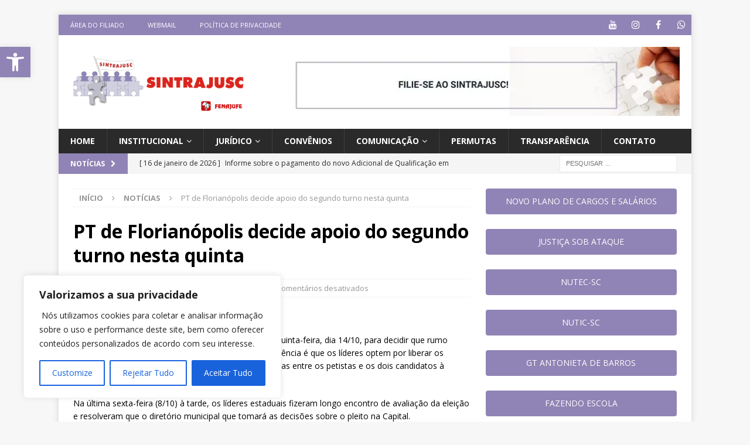

--- FILE ---
content_type: text/html; charset=UTF-8
request_url: https://www.sintrajusc.org.br/pt-de-florianopolis-decide-apoio-do-segundo-turno-nesta-quinta/
body_size: 39833
content:
<!DOCTYPE html>
<html class="no-js mh-one-sb" lang="pt-BR">
<head>
<meta charset="UTF-8">
<meta name="viewport" content="width=device-width, initial-scale=1.0">
<link rel="profile" href="http://gmpg.org/xfn/11" />
<title>PT de Florianópolis decide apoio do segundo turno nesta quinta &#8211; Sintrajusc</title>
<meta name='robots' content='max-image-preview:large' />
	<style>img:is([sizes="auto" i], [sizes^="auto," i]) { contain-intrinsic-size: 3000px 1500px }</style>
	<meta name="dlm-version" content="5.1.4"><link rel='dns-prefetch' href='//fonts.googleapis.com' />
<link rel="alternate" type="application/rss+xml" title="Feed para Sintrajusc &raquo;" href="https://www.sintrajusc.org.br/feed/" />
<script type="text/javascript">
/* <![CDATA[ */
window._wpemojiSettings = {"baseUrl":"https:\/\/s.w.org\/images\/core\/emoji\/16.0.1\/72x72\/","ext":".png","svgUrl":"https:\/\/s.w.org\/images\/core\/emoji\/16.0.1\/svg\/","svgExt":".svg","source":{"concatemoji":"https:\/\/www.sintrajusc.org.br\/wp-includes\/js\/wp-emoji-release.min.js?ver=6.8.3"}};
/*! This file is auto-generated */
!function(s,n){var o,i,e;function c(e){try{var t={supportTests:e,timestamp:(new Date).valueOf()};sessionStorage.setItem(o,JSON.stringify(t))}catch(e){}}function p(e,t,n){e.clearRect(0,0,e.canvas.width,e.canvas.height),e.fillText(t,0,0);var t=new Uint32Array(e.getImageData(0,0,e.canvas.width,e.canvas.height).data),a=(e.clearRect(0,0,e.canvas.width,e.canvas.height),e.fillText(n,0,0),new Uint32Array(e.getImageData(0,0,e.canvas.width,e.canvas.height).data));return t.every(function(e,t){return e===a[t]})}function u(e,t){e.clearRect(0,0,e.canvas.width,e.canvas.height),e.fillText(t,0,0);for(var n=e.getImageData(16,16,1,1),a=0;a<n.data.length;a++)if(0!==n.data[a])return!1;return!0}function f(e,t,n,a){switch(t){case"flag":return n(e,"\ud83c\udff3\ufe0f\u200d\u26a7\ufe0f","\ud83c\udff3\ufe0f\u200b\u26a7\ufe0f")?!1:!n(e,"\ud83c\udde8\ud83c\uddf6","\ud83c\udde8\u200b\ud83c\uddf6")&&!n(e,"\ud83c\udff4\udb40\udc67\udb40\udc62\udb40\udc65\udb40\udc6e\udb40\udc67\udb40\udc7f","\ud83c\udff4\u200b\udb40\udc67\u200b\udb40\udc62\u200b\udb40\udc65\u200b\udb40\udc6e\u200b\udb40\udc67\u200b\udb40\udc7f");case"emoji":return!a(e,"\ud83e\udedf")}return!1}function g(e,t,n,a){var r="undefined"!=typeof WorkerGlobalScope&&self instanceof WorkerGlobalScope?new OffscreenCanvas(300,150):s.createElement("canvas"),o=r.getContext("2d",{willReadFrequently:!0}),i=(o.textBaseline="top",o.font="600 32px Arial",{});return e.forEach(function(e){i[e]=t(o,e,n,a)}),i}function t(e){var t=s.createElement("script");t.src=e,t.defer=!0,s.head.appendChild(t)}"undefined"!=typeof Promise&&(o="wpEmojiSettingsSupports",i=["flag","emoji"],n.supports={everything:!0,everythingExceptFlag:!0},e=new Promise(function(e){s.addEventListener("DOMContentLoaded",e,{once:!0})}),new Promise(function(t){var n=function(){try{var e=JSON.parse(sessionStorage.getItem(o));if("object"==typeof e&&"number"==typeof e.timestamp&&(new Date).valueOf()<e.timestamp+604800&&"object"==typeof e.supportTests)return e.supportTests}catch(e){}return null}();if(!n){if("undefined"!=typeof Worker&&"undefined"!=typeof OffscreenCanvas&&"undefined"!=typeof URL&&URL.createObjectURL&&"undefined"!=typeof Blob)try{var e="postMessage("+g.toString()+"("+[JSON.stringify(i),f.toString(),p.toString(),u.toString()].join(",")+"));",a=new Blob([e],{type:"text/javascript"}),r=new Worker(URL.createObjectURL(a),{name:"wpTestEmojiSupports"});return void(r.onmessage=function(e){c(n=e.data),r.terminate(),t(n)})}catch(e){}c(n=g(i,f,p,u))}t(n)}).then(function(e){for(var t in e)n.supports[t]=e[t],n.supports.everything=n.supports.everything&&n.supports[t],"flag"!==t&&(n.supports.everythingExceptFlag=n.supports.everythingExceptFlag&&n.supports[t]);n.supports.everythingExceptFlag=n.supports.everythingExceptFlag&&!n.supports.flag,n.DOMReady=!1,n.readyCallback=function(){n.DOMReady=!0}}).then(function(){return e}).then(function(){var e;n.supports.everything||(n.readyCallback(),(e=n.source||{}).concatemoji?t(e.concatemoji):e.wpemoji&&e.twemoji&&(t(e.twemoji),t(e.wpemoji)))}))}((window,document),window._wpemojiSettings);
/* ]]> */
</script>
<link rel='stylesheet' id='pt-cv-public-style-css' href='https://www.sintrajusc.org.br/wp-content/plugins/content-views-query-and-display-post-page/public/assets/css/cv.css?ver=4.2' type='text/css' media='all' />
<link rel='stylesheet' id='sbi_styles-css' href='https://www.sintrajusc.org.br/wp-content/plugins/instagram-feed/css/sbi-styles.min.css?ver=6.9.1' type='text/css' media='all' />
<style id='wp-emoji-styles-inline-css' type='text/css'>

	img.wp-smiley, img.emoji {
		display: inline !important;
		border: none !important;
		box-shadow: none !important;
		height: 1em !important;
		width: 1em !important;
		margin: 0 0.07em !important;
		vertical-align: -0.1em !important;
		background: none !important;
		padding: 0 !important;
	}
</style>
<link rel='stylesheet' id='wp-block-library-css' href='https://www.sintrajusc.org.br/wp-includes/css/dist/block-library/style.min.css?ver=6.8.3' type='text/css' media='all' />
<style id='classic-theme-styles-inline-css' type='text/css'>
/*! This file is auto-generated */
.wp-block-button__link{color:#fff;background-color:#32373c;border-radius:9999px;box-shadow:none;text-decoration:none;padding:calc(.667em + 2px) calc(1.333em + 2px);font-size:1.125em}.wp-block-file__button{background:#32373c;color:#fff;text-decoration:none}
</style>
<style id='eventpost-timeline-style-inline-css' type='text/css'>
.event_timeline{overflow-x:hidden;padding:22px 0 0;position:relative}.event_timeline:before{background-color:#000;content:"";height:2px;position:absolute;top:22px;width:100%}.event_timeline .track{align-items:flex-start;display:flex;flex-flow:nowrap;position:relative;transition:all 1s;white-space:nowrap;z-index:0}.event_timeline .event_item{display:inline-block;padding:2.5rem 1rem 1rem;position:relative;text-align:center;white-space:normal}.event_timeline .event_item.event_past{opacity:1}.event_timeline .event_item .anchor{background-color:#000;border-radius:50%;content:"";display:block;height:28px;left:calc(50% - 8px);position:absolute;top:-30px;width:28px}.event_timeline .event_item .anchor:before{background-color:inherit;content:"";display:block;height:2.3rem;left:50%;position:absolute;top:28px;width:1px}.event_timeline .event_item .event_date{font-weight:700}.event_timeline .event_item h5{line-height:1;margin:0;padding:0}.event_timeline .next,.event_timeline .previous{background-color:#000;border-radius:50%;content:"";cursor:pointer;display:block;height:40px;position:absolute;top:1.5px;width:40px;z-index:1}.event_timeline .next:after,.event_timeline .previous:after{border-bottom:3px solid #fff;border-left:3px solid #fff;content:"";font-size:0;height:10px;position:absolute;top:14.8333333333px;transition:left .3s;width:10px;z-index:3}.event_timeline .next{right:0}.event_timeline .next:after{left:11.5px;transform:rotate(-135deg)}.event_timeline .next:focus:after,.event_timeline .next:hover:after{left:14.5px}.event_timeline .previous{display:none;left:0}.event_timeline .previous:after{left:15px;transform:rotate(45deg)}.event_timeline .previous:focus:after,.event_timeline .previous:hover:after{left:12px}

</style>
<link rel='stylesheet' id='event-post-map-css' href='https://www.sintrajusc.org.br/wp-content/plugins/event-post/build/map/event-map.css?ver=6.8.3' type='text/css' media='all' />
<style id='global-styles-inline-css' type='text/css'>
:root{--wp--preset--aspect-ratio--square: 1;--wp--preset--aspect-ratio--4-3: 4/3;--wp--preset--aspect-ratio--3-4: 3/4;--wp--preset--aspect-ratio--3-2: 3/2;--wp--preset--aspect-ratio--2-3: 2/3;--wp--preset--aspect-ratio--16-9: 16/9;--wp--preset--aspect-ratio--9-16: 9/16;--wp--preset--color--black: #000000;--wp--preset--color--cyan-bluish-gray: #abb8c3;--wp--preset--color--white: #ffffff;--wp--preset--color--pale-pink: #f78da7;--wp--preset--color--vivid-red: #cf2e2e;--wp--preset--color--luminous-vivid-orange: #ff6900;--wp--preset--color--luminous-vivid-amber: #fcb900;--wp--preset--color--light-green-cyan: #7bdcb5;--wp--preset--color--vivid-green-cyan: #00d084;--wp--preset--color--pale-cyan-blue: #8ed1fc;--wp--preset--color--vivid-cyan-blue: #0693e3;--wp--preset--color--vivid-purple: #9b51e0;--wp--preset--gradient--vivid-cyan-blue-to-vivid-purple: linear-gradient(135deg,rgba(6,147,227,1) 0%,rgb(155,81,224) 100%);--wp--preset--gradient--light-green-cyan-to-vivid-green-cyan: linear-gradient(135deg,rgb(122,220,180) 0%,rgb(0,208,130) 100%);--wp--preset--gradient--luminous-vivid-amber-to-luminous-vivid-orange: linear-gradient(135deg,rgba(252,185,0,1) 0%,rgba(255,105,0,1) 100%);--wp--preset--gradient--luminous-vivid-orange-to-vivid-red: linear-gradient(135deg,rgba(255,105,0,1) 0%,rgb(207,46,46) 100%);--wp--preset--gradient--very-light-gray-to-cyan-bluish-gray: linear-gradient(135deg,rgb(238,238,238) 0%,rgb(169,184,195) 100%);--wp--preset--gradient--cool-to-warm-spectrum: linear-gradient(135deg,rgb(74,234,220) 0%,rgb(151,120,209) 20%,rgb(207,42,186) 40%,rgb(238,44,130) 60%,rgb(251,105,98) 80%,rgb(254,248,76) 100%);--wp--preset--gradient--blush-light-purple: linear-gradient(135deg,rgb(255,206,236) 0%,rgb(152,150,240) 100%);--wp--preset--gradient--blush-bordeaux: linear-gradient(135deg,rgb(254,205,165) 0%,rgb(254,45,45) 50%,rgb(107,0,62) 100%);--wp--preset--gradient--luminous-dusk: linear-gradient(135deg,rgb(255,203,112) 0%,rgb(199,81,192) 50%,rgb(65,88,208) 100%);--wp--preset--gradient--pale-ocean: linear-gradient(135deg,rgb(255,245,203) 0%,rgb(182,227,212) 50%,rgb(51,167,181) 100%);--wp--preset--gradient--electric-grass: linear-gradient(135deg,rgb(202,248,128) 0%,rgb(113,206,126) 100%);--wp--preset--gradient--midnight: linear-gradient(135deg,rgb(2,3,129) 0%,rgb(40,116,252) 100%);--wp--preset--font-size--small: 13px;--wp--preset--font-size--medium: 20px;--wp--preset--font-size--large: 36px;--wp--preset--font-size--x-large: 42px;--wp--preset--spacing--20: 0.44rem;--wp--preset--spacing--30: 0.67rem;--wp--preset--spacing--40: 1rem;--wp--preset--spacing--50: 1.5rem;--wp--preset--spacing--60: 2.25rem;--wp--preset--spacing--70: 3.38rem;--wp--preset--spacing--80: 5.06rem;--wp--preset--shadow--natural: 6px 6px 9px rgba(0, 0, 0, 0.2);--wp--preset--shadow--deep: 12px 12px 50px rgba(0, 0, 0, 0.4);--wp--preset--shadow--sharp: 6px 6px 0px rgba(0, 0, 0, 0.2);--wp--preset--shadow--outlined: 6px 6px 0px -3px rgba(255, 255, 255, 1), 6px 6px rgba(0, 0, 0, 1);--wp--preset--shadow--crisp: 6px 6px 0px rgba(0, 0, 0, 1);}:where(.is-layout-flex){gap: 0.5em;}:where(.is-layout-grid){gap: 0.5em;}body .is-layout-flex{display: flex;}.is-layout-flex{flex-wrap: wrap;align-items: center;}.is-layout-flex > :is(*, div){margin: 0;}body .is-layout-grid{display: grid;}.is-layout-grid > :is(*, div){margin: 0;}:where(.wp-block-columns.is-layout-flex){gap: 2em;}:where(.wp-block-columns.is-layout-grid){gap: 2em;}:where(.wp-block-post-template.is-layout-flex){gap: 1.25em;}:where(.wp-block-post-template.is-layout-grid){gap: 1.25em;}.has-black-color{color: var(--wp--preset--color--black) !important;}.has-cyan-bluish-gray-color{color: var(--wp--preset--color--cyan-bluish-gray) !important;}.has-white-color{color: var(--wp--preset--color--white) !important;}.has-pale-pink-color{color: var(--wp--preset--color--pale-pink) !important;}.has-vivid-red-color{color: var(--wp--preset--color--vivid-red) !important;}.has-luminous-vivid-orange-color{color: var(--wp--preset--color--luminous-vivid-orange) !important;}.has-luminous-vivid-amber-color{color: var(--wp--preset--color--luminous-vivid-amber) !important;}.has-light-green-cyan-color{color: var(--wp--preset--color--light-green-cyan) !important;}.has-vivid-green-cyan-color{color: var(--wp--preset--color--vivid-green-cyan) !important;}.has-pale-cyan-blue-color{color: var(--wp--preset--color--pale-cyan-blue) !important;}.has-vivid-cyan-blue-color{color: var(--wp--preset--color--vivid-cyan-blue) !important;}.has-vivid-purple-color{color: var(--wp--preset--color--vivid-purple) !important;}.has-black-background-color{background-color: var(--wp--preset--color--black) !important;}.has-cyan-bluish-gray-background-color{background-color: var(--wp--preset--color--cyan-bluish-gray) !important;}.has-white-background-color{background-color: var(--wp--preset--color--white) !important;}.has-pale-pink-background-color{background-color: var(--wp--preset--color--pale-pink) !important;}.has-vivid-red-background-color{background-color: var(--wp--preset--color--vivid-red) !important;}.has-luminous-vivid-orange-background-color{background-color: var(--wp--preset--color--luminous-vivid-orange) !important;}.has-luminous-vivid-amber-background-color{background-color: var(--wp--preset--color--luminous-vivid-amber) !important;}.has-light-green-cyan-background-color{background-color: var(--wp--preset--color--light-green-cyan) !important;}.has-vivid-green-cyan-background-color{background-color: var(--wp--preset--color--vivid-green-cyan) !important;}.has-pale-cyan-blue-background-color{background-color: var(--wp--preset--color--pale-cyan-blue) !important;}.has-vivid-cyan-blue-background-color{background-color: var(--wp--preset--color--vivid-cyan-blue) !important;}.has-vivid-purple-background-color{background-color: var(--wp--preset--color--vivid-purple) !important;}.has-black-border-color{border-color: var(--wp--preset--color--black) !important;}.has-cyan-bluish-gray-border-color{border-color: var(--wp--preset--color--cyan-bluish-gray) !important;}.has-white-border-color{border-color: var(--wp--preset--color--white) !important;}.has-pale-pink-border-color{border-color: var(--wp--preset--color--pale-pink) !important;}.has-vivid-red-border-color{border-color: var(--wp--preset--color--vivid-red) !important;}.has-luminous-vivid-orange-border-color{border-color: var(--wp--preset--color--luminous-vivid-orange) !important;}.has-luminous-vivid-amber-border-color{border-color: var(--wp--preset--color--luminous-vivid-amber) !important;}.has-light-green-cyan-border-color{border-color: var(--wp--preset--color--light-green-cyan) !important;}.has-vivid-green-cyan-border-color{border-color: var(--wp--preset--color--vivid-green-cyan) !important;}.has-pale-cyan-blue-border-color{border-color: var(--wp--preset--color--pale-cyan-blue) !important;}.has-vivid-cyan-blue-border-color{border-color: var(--wp--preset--color--vivid-cyan-blue) !important;}.has-vivid-purple-border-color{border-color: var(--wp--preset--color--vivid-purple) !important;}.has-vivid-cyan-blue-to-vivid-purple-gradient-background{background: var(--wp--preset--gradient--vivid-cyan-blue-to-vivid-purple) !important;}.has-light-green-cyan-to-vivid-green-cyan-gradient-background{background: var(--wp--preset--gradient--light-green-cyan-to-vivid-green-cyan) !important;}.has-luminous-vivid-amber-to-luminous-vivid-orange-gradient-background{background: var(--wp--preset--gradient--luminous-vivid-amber-to-luminous-vivid-orange) !important;}.has-luminous-vivid-orange-to-vivid-red-gradient-background{background: var(--wp--preset--gradient--luminous-vivid-orange-to-vivid-red) !important;}.has-very-light-gray-to-cyan-bluish-gray-gradient-background{background: var(--wp--preset--gradient--very-light-gray-to-cyan-bluish-gray) !important;}.has-cool-to-warm-spectrum-gradient-background{background: var(--wp--preset--gradient--cool-to-warm-spectrum) !important;}.has-blush-light-purple-gradient-background{background: var(--wp--preset--gradient--blush-light-purple) !important;}.has-blush-bordeaux-gradient-background{background: var(--wp--preset--gradient--blush-bordeaux) !important;}.has-luminous-dusk-gradient-background{background: var(--wp--preset--gradient--luminous-dusk) !important;}.has-pale-ocean-gradient-background{background: var(--wp--preset--gradient--pale-ocean) !important;}.has-electric-grass-gradient-background{background: var(--wp--preset--gradient--electric-grass) !important;}.has-midnight-gradient-background{background: var(--wp--preset--gradient--midnight) !important;}.has-small-font-size{font-size: var(--wp--preset--font-size--small) !important;}.has-medium-font-size{font-size: var(--wp--preset--font-size--medium) !important;}.has-large-font-size{font-size: var(--wp--preset--font-size--large) !important;}.has-x-large-font-size{font-size: var(--wp--preset--font-size--x-large) !important;}
:where(.wp-block-post-template.is-layout-flex){gap: 1.25em;}:where(.wp-block-post-template.is-layout-grid){gap: 1.25em;}
:where(.wp-block-columns.is-layout-flex){gap: 2em;}:where(.wp-block-columns.is-layout-grid){gap: 2em;}
:root :where(.wp-block-pullquote){font-size: 1.5em;line-height: 1.6;}
</style>
<link rel='stylesheet' id='event-post-css' href='https://www.sintrajusc.org.br/wp-content/plugins/event-post/build/front/front.css?ver=1760876981' type='text/css' media='all' />
<link rel='stylesheet' id='dashicons-css' href='https://www.sintrajusc.org.br/wp-includes/css/dashicons.min.css?ver=6.8.3' type='text/css' media='all' />
<link rel='stylesheet' id='sow-button-base-css' href='https://www.sintrajusc.org.br/wp-content/plugins/so-widgets-bundle/widgets/button/css/style.css?ver=1.69.3' type='text/css' media='all' />
<link rel='stylesheet' id='sow-button-flat-5dad8d88f8dd-css' href='https://www.sintrajusc.org.br/wp-content/uploads/siteorigin-widgets/sow-button-flat-5dad8d88f8dd.css?ver=6.8.3' type='text/css' media='all' />
<link rel='stylesheet' id='sow-google-font-roboto-css' href='https://fonts.googleapis.com/css?family=Roboto%3A700&#038;ver=6.8.3' type='text/css' media='all' />
<link rel='stylesheet' id='sow-button-flat-5db04aa49a86-css' href='https://www.sintrajusc.org.br/wp-content/uploads/siteorigin-widgets/sow-button-flat-5db04aa49a86.css?ver=6.8.3' type='text/css' media='all' />
<link rel='stylesheet' id='sow-button-flat-e83c7d27abef-css' href='https://www.sintrajusc.org.br/wp-content/uploads/siteorigin-widgets/sow-button-flat-e83c7d27abef.css?ver=6.8.3' type='text/css' media='all' />
<link rel='stylesheet' id='sow-button-flat-eab3feba0b47-css' href='https://www.sintrajusc.org.br/wp-content/uploads/siteorigin-widgets/sow-button-flat-eab3feba0b47.css?ver=6.8.3' type='text/css' media='all' />
<link rel='stylesheet' id='sow-image-default-8b5b6f678277-css' href='https://www.sintrajusc.org.br/wp-content/uploads/siteorigin-widgets/sow-image-default-8b5b6f678277.css?ver=6.8.3' type='text/css' media='all' />
<link rel='stylesheet' id='sow-button-flat-9e213b53b72e-css' href='https://www.sintrajusc.org.br/wp-content/uploads/siteorigin-widgets/sow-button-flat-9e213b53b72e.css?ver=6.8.3' type='text/css' media='all' />
<link rel='stylesheet' id='sow-button-flat-6ad0fb127fef-css' href='https://www.sintrajusc.org.br/wp-content/uploads/siteorigin-widgets/sow-button-flat-6ad0fb127fef.css?ver=6.8.3' type='text/css' media='all' />
<link rel='stylesheet' id='pojo-a11y-css' href='https://www.sintrajusc.org.br/wp-content/plugins/pojo-accessibility/modules/legacy/assets/css/style.min.css?ver=1.0.0' type='text/css' media='all' />
<link rel='stylesheet' id='mh-font-awesome-css' href='https://www.sintrajusc.org.br/wp-content/themes/mh-magazine/includes/font-awesome.min.css' type='text/css' media='all' />
<link rel='stylesheet' id='mh-magazine-css' href='https://www.sintrajusc.org.br/wp-content/themes/mh-magazine/style.css?ver=3.10.0' type='text/css' media='all' />
<link rel='stylesheet' id='mh-google-fonts-css' href='https://fonts.googleapis.com/css?family=Open+Sans:300,400,400italic,600,700' type='text/css' media='all' />
<link rel='stylesheet' id='simple-social-icons-font-css' href='https://www.sintrajusc.org.br/wp-content/plugins/simple-social-icons/css/style.css?ver=3.0.2' type='text/css' media='all' />
<link rel='stylesheet' id='newsletter-css' href='https://www.sintrajusc.org.br/wp-content/plugins/newsletter/style.css?ver=9.0.4' type='text/css' media='all' />
<link rel='stylesheet' id='__EPYT__style-css' href='https://www.sintrajusc.org.br/wp-content/plugins/youtube-embed-plus/styles/ytprefs.min.css?ver=14.2.3' type='text/css' media='all' />
<style id='__EPYT__style-inline-css' type='text/css'>

                .epyt-gallery-thumb {
                        width: 33.333%;
                }
                
</style>
<script type="text/javascript" id="cookie-law-info-js-extra">
/* <![CDATA[ */
var _ckyConfig = {"_ipData":[],"_assetsURL":"https:\/\/www.sintrajusc.org.br\/wp-content\/plugins\/cookie-law-info\/lite\/frontend\/images\/","_publicURL":"https:\/\/www.sintrajusc.org.br","_expiry":"365","_categories":[{"name":"Necess\u00e1rio","slug":"necessary","isNecessary":true,"ccpaDoNotSell":true,"cookies":[{"cookieID":"cookielawinfo-checkbox-analytics","domain":"sintrajusc.org.br","provider":""},{"cookieID":"cookielawinfo-checkbox-functional","domain":"sintrajusc.org.br","provider":""},{"cookieID":"cookielawinfo-checkbox-necessary","domain":"sintrajusc.org.br","provider":""},{"cookieID":"cookielawinfo-checkbox-others","domain":"sintrajusc.org.br","provider":""},{"cookieID":"cookielawinfo-checkbox-performance","domain":"gramadotrip.com.br","provider":""},{"cookieID":"viewed_cookie_policy","domain":"sintrajusc.org.br","provider":""}],"active":true,"defaultConsent":{"gdpr":true,"ccpa":true}},{"name":"Funcional ","slug":"functional","isNecessary":false,"ccpaDoNotSell":true,"cookies":[],"active":true,"defaultConsent":{"gdpr":false,"ccpa":false}},{"name":" An\u00e1lise","slug":"analytics","isNecessary":false,"ccpaDoNotSell":true,"cookies":[],"active":true,"defaultConsent":{"gdpr":false,"ccpa":false}},{"name":"Desempenho","slug":"performance","isNecessary":false,"ccpaDoNotSell":true,"cookies":[],"active":true,"defaultConsent":{"gdpr":false,"ccpa":false}},{"name":" An\u00fancio","slug":"advertisement","isNecessary":false,"ccpaDoNotSell":true,"cookies":[],"active":true,"defaultConsent":{"gdpr":false,"ccpa":false}}],"_activeLaw":"gdpr","_rootDomain":"","_block":"1","_showBanner":"1","_bannerConfig":{"settings":{"type":"box","preferenceCenterType":"popup","position":"bottom-left","applicableLaw":"gdpr"},"behaviours":{"reloadBannerOnAccept":false,"loadAnalyticsByDefault":false,"animations":{"onLoad":"animate","onHide":"sticky"}},"config":{"revisitConsent":{"status":true,"tag":"revisit-consent","position":"bottom-left","meta":{"url":"#"},"styles":{"background-color":"#0056A7"},"elements":{"title":{"type":"text","tag":"revisit-consent-title","status":true,"styles":{"color":"#0056a7"}}}},"preferenceCenter":{"toggle":{"status":true,"tag":"detail-category-toggle","type":"toggle","states":{"active":{"styles":{"background-color":"#1863DC"}},"inactive":{"styles":{"background-color":"#D0D5D2"}}}}},"categoryPreview":{"status":false,"toggle":{"status":true,"tag":"detail-category-preview-toggle","type":"toggle","states":{"active":{"styles":{"background-color":"#1863DC"}},"inactive":{"styles":{"background-color":"#D0D5D2"}}}}},"videoPlaceholder":{"status":true,"styles":{"background-color":"#000000","border-color":"#000000","color":"#ffffff"}},"readMore":{"status":false,"tag":"readmore-button","type":"link","meta":{"noFollow":true,"newTab":true},"styles":{"color":"#1863DC","background-color":"transparent","border-color":"transparent"}},"auditTable":{"status":true},"optOption":{"status":true,"toggle":{"status":true,"tag":"optout-option-toggle","type":"toggle","states":{"active":{"styles":{"background-color":"#1863dc"}},"inactive":{"styles":{"background-color":"#FFFFFF"}}}}}}},"_version":"3.3.5","_logConsent":"1","_tags":[{"tag":"accept-button","styles":{"color":"#FFFFFF","background-color":"#1863DC","border-color":"#1863DC"}},{"tag":"reject-button","styles":{"color":"#1863DC","background-color":"transparent","border-color":"#1863DC"}},{"tag":"settings-button","styles":{"color":"#1863DC","background-color":"transparent","border-color":"#1863DC"}},{"tag":"readmore-button","styles":{"color":"#1863DC","background-color":"transparent","border-color":"transparent"}},{"tag":"donotsell-button","styles":{"color":"#1863DC","background-color":"transparent","border-color":"transparent"}},{"tag":"accept-button","styles":{"color":"#FFFFFF","background-color":"#1863DC","border-color":"#1863DC"}},{"tag":"revisit-consent","styles":{"background-color":"#0056A7"}}],"_shortCodes":[{"key":"cky_readmore","content":"<a href=\"https:\/\/www.sintrajusc.org.br\/politica-de-privacidade\/\" class=\"cky-policy\" aria-label=\"Para saber mais sobre nossas pol\u00edticas, clique aqui.\" target=\"_blank\" rel=\"noopener\" data-cky-tag=\"readmore-button\">Para saber mais sobre nossas pol\u00edticas, clique aqui.<\/a>","tag":"readmore-button","status":false,"attributes":{"rel":"nofollow","target":"_blank"}},{"key":"cky_show_desc","content":"<button class=\"cky-show-desc-btn\" data-cky-tag=\"show-desc-button\" aria-label=\"Mostre mais.\">Mostre mais.<\/button>","tag":"show-desc-button","status":true,"attributes":[]},{"key":"cky_hide_desc","content":"<button class=\"cky-show-desc-btn\" data-cky-tag=\"hide-desc-button\" aria-label=\"Mostre menos.\">Mostre menos.<\/button>","tag":"hide-desc-button","status":true,"attributes":[]},{"key":"cky_category_toggle_label","content":"[cky_{{status}}_category_label] [cky_preference_{{category_slug}}_title]","tag":"","status":true,"attributes":[]},{"key":"cky_enable_category_label","content":"Enable","tag":"","status":true,"attributes":[]},{"key":"cky_disable_category_label","content":"Disable","tag":"","status":true,"attributes":[]},{"key":"cky_video_placeholder","content":"<div class=\"video-placeholder-normal\" data-cky-tag=\"video-placeholder\" id=\"[UNIQUEID]\"><p class=\"video-placeholder-text-normal\" data-cky-tag=\"placeholder-title\">Aceite os cookies para acessar este conte\u00fado.<\/p><\/div>","tag":"","status":true,"attributes":[]},{"key":"cky_enable_optout_label","content":"Enable","tag":"","status":true,"attributes":[]},{"key":"cky_disable_optout_label","content":"Disable","tag":"","status":true,"attributes":[]},{"key":"cky_optout_toggle_label","content":"[cky_{{status}}_optout_label] [cky_optout_option_title]","tag":"","status":true,"attributes":[]},{"key":"cky_optout_option_title","content":"Do Not Sell or Share My Personal Information","tag":"","status":true,"attributes":[]},{"key":"cky_optout_close_label","content":"Close","tag":"","status":true,"attributes":[]},{"key":"cky_preference_close_label","content":"Close","tag":"","status":true,"attributes":[]}],"_rtl":"","_language":"en","_providersToBlock":[]};
var _ckyStyles = {"css":".cky-overlay{background: #000000; opacity: 0.4; position: fixed; top: 0; left: 0; width: 100%; height: 100%; z-index: 99999999;}.cky-hide{display: none;}.cky-btn-revisit-wrapper{display: flex; align-items: center; justify-content: center; background: #0056a7; width: 45px; height: 45px; border-radius: 50%; position: fixed; z-index: 999999; cursor: pointer;}.cky-revisit-bottom-left{bottom: 15px; left: 15px;}.cky-revisit-bottom-right{bottom: 15px; right: 15px;}.cky-btn-revisit-wrapper .cky-btn-revisit{display: flex; align-items: center; justify-content: center; background: none; border: none; cursor: pointer; position: relative; margin: 0; padding: 0;}.cky-btn-revisit-wrapper .cky-btn-revisit img{max-width: fit-content; margin: 0; height: 30px; width: 30px;}.cky-revisit-bottom-left:hover::before{content: attr(data-tooltip); position: absolute; background: #4e4b66; color: #ffffff; left: calc(100% + 7px); font-size: 12px; line-height: 16px; width: max-content; padding: 4px 8px; border-radius: 4px;}.cky-revisit-bottom-left:hover::after{position: absolute; content: \"\"; border: 5px solid transparent; left: calc(100% + 2px); border-left-width: 0; border-right-color: #4e4b66;}.cky-revisit-bottom-right:hover::before{content: attr(data-tooltip); position: absolute; background: #4e4b66; color: #ffffff; right: calc(100% + 7px); font-size: 12px; line-height: 16px; width: max-content; padding: 4px 8px; border-radius: 4px;}.cky-revisit-bottom-right:hover::after{position: absolute; content: \"\"; border: 5px solid transparent; right: calc(100% + 2px); border-right-width: 0; border-left-color: #4e4b66;}.cky-revisit-hide{display: none;}.cky-consent-container{position: fixed; width: 440px; box-sizing: border-box; z-index: 9999999; border-radius: 6px;}.cky-consent-container .cky-consent-bar{background: #ffffff; border: 1px solid; padding: 20px 26px; box-shadow: 0 -1px 10px 0 #acabab4d; border-radius: 6px;}.cky-box-bottom-left{bottom: 40px; left: 40px;}.cky-box-bottom-right{bottom: 40px; right: 40px;}.cky-box-top-left{top: 40px; left: 40px;}.cky-box-top-right{top: 40px; right: 40px;}.cky-custom-brand-logo-wrapper .cky-custom-brand-logo{width: 100px; height: auto; margin: 0 0 12px 0;}.cky-notice .cky-title{color: #212121; font-weight: 700; font-size: 18px; line-height: 24px; margin: 0 0 12px 0;}.cky-notice-des *,.cky-preference-content-wrapper *,.cky-accordion-header-des *,.cky-gpc-wrapper .cky-gpc-desc *{font-size: 14px;}.cky-notice-des{color: #212121; font-size: 14px; line-height: 24px; font-weight: 400;}.cky-notice-des img{height: 25px; width: 25px;}.cky-consent-bar .cky-notice-des p,.cky-gpc-wrapper .cky-gpc-desc p,.cky-preference-body-wrapper .cky-preference-content-wrapper p,.cky-accordion-header-wrapper .cky-accordion-header-des p,.cky-cookie-des-table li div:last-child p{color: inherit; margin-top: 0; overflow-wrap: break-word;}.cky-notice-des P:last-child,.cky-preference-content-wrapper p:last-child,.cky-cookie-des-table li div:last-child p:last-child,.cky-gpc-wrapper .cky-gpc-desc p:last-child{margin-bottom: 0;}.cky-notice-des a.cky-policy,.cky-notice-des button.cky-policy{font-size: 14px; color: #1863dc; white-space: nowrap; cursor: pointer; background: transparent; border: 1px solid; text-decoration: underline;}.cky-notice-des button.cky-policy{padding: 0;}.cky-notice-des a.cky-policy:focus-visible,.cky-notice-des button.cky-policy:focus-visible,.cky-preference-content-wrapper .cky-show-desc-btn:focus-visible,.cky-accordion-header .cky-accordion-btn:focus-visible,.cky-preference-header .cky-btn-close:focus-visible,.cky-switch input[type=\"checkbox\"]:focus-visible,.cky-footer-wrapper a:focus-visible,.cky-btn:focus-visible{outline: 2px solid #1863dc; outline-offset: 2px;}.cky-btn:focus:not(:focus-visible),.cky-accordion-header .cky-accordion-btn:focus:not(:focus-visible),.cky-preference-content-wrapper .cky-show-desc-btn:focus:not(:focus-visible),.cky-btn-revisit-wrapper .cky-btn-revisit:focus:not(:focus-visible),.cky-preference-header .cky-btn-close:focus:not(:focus-visible),.cky-consent-bar .cky-banner-btn-close:focus:not(:focus-visible){outline: 0;}button.cky-show-desc-btn:not(:hover):not(:active){color: #1863dc; background: transparent;}button.cky-accordion-btn:not(:hover):not(:active),button.cky-banner-btn-close:not(:hover):not(:active),button.cky-btn-revisit:not(:hover):not(:active),button.cky-btn-close:not(:hover):not(:active){background: transparent;}.cky-consent-bar button:hover,.cky-modal.cky-modal-open button:hover,.cky-consent-bar button:focus,.cky-modal.cky-modal-open button:focus{text-decoration: none;}.cky-notice-btn-wrapper{display: flex; justify-content: flex-start; align-items: center; flex-wrap: wrap; margin-top: 16px;}.cky-notice-btn-wrapper .cky-btn{text-shadow: none; box-shadow: none;}.cky-btn{flex: auto; max-width: 100%; font-size: 14px; font-family: inherit; line-height: 24px; padding: 8px; font-weight: 500; margin: 0 8px 0 0; border-radius: 2px; cursor: pointer; text-align: center; text-transform: none; min-height: 0;}.cky-btn:hover{opacity: 0.8;}.cky-btn-customize{color: #1863dc; background: transparent; border: 2px solid #1863dc;}.cky-btn-reject{color: #1863dc; background: transparent; border: 2px solid #1863dc;}.cky-btn-accept{background: #1863dc; color: #ffffff; border: 2px solid #1863dc;}.cky-btn:last-child{margin-right: 0;}@media (max-width: 576px){.cky-box-bottom-left{bottom: 0; left: 0;}.cky-box-bottom-right{bottom: 0; right: 0;}.cky-box-top-left{top: 0; left: 0;}.cky-box-top-right{top: 0; right: 0;}}@media (max-width: 440px){.cky-box-bottom-left, .cky-box-bottom-right, .cky-box-top-left, .cky-box-top-right{width: 100%; max-width: 100%;}.cky-consent-container .cky-consent-bar{padding: 20px 0;}.cky-custom-brand-logo-wrapper, .cky-notice .cky-title, .cky-notice-des, .cky-notice-btn-wrapper{padding: 0 24px;}.cky-notice-des{max-height: 40vh; overflow-y: scroll;}.cky-notice-btn-wrapper{flex-direction: column; margin-top: 0;}.cky-btn{width: 100%; margin: 10px 0 0 0;}.cky-notice-btn-wrapper .cky-btn-customize{order: 2;}.cky-notice-btn-wrapper .cky-btn-reject{order: 3;}.cky-notice-btn-wrapper .cky-btn-accept{order: 1; margin-top: 16px;}}@media (max-width: 352px){.cky-notice .cky-title{font-size: 16px;}.cky-notice-des *{font-size: 12px;}.cky-notice-des, .cky-btn{font-size: 12px;}}.cky-modal.cky-modal-open{display: flex; visibility: visible; -webkit-transform: translate(-50%, -50%); -moz-transform: translate(-50%, -50%); -ms-transform: translate(-50%, -50%); -o-transform: translate(-50%, -50%); transform: translate(-50%, -50%); top: 50%; left: 50%; transition: all 1s ease;}.cky-modal{box-shadow: 0 32px 68px rgba(0, 0, 0, 0.3); margin: 0 auto; position: fixed; max-width: 100%; background: #ffffff; top: 50%; box-sizing: border-box; border-radius: 6px; z-index: 999999999; color: #212121; -webkit-transform: translate(-50%, 100%); -moz-transform: translate(-50%, 100%); -ms-transform: translate(-50%, 100%); -o-transform: translate(-50%, 100%); transform: translate(-50%, 100%); visibility: hidden; transition: all 0s ease;}.cky-preference-center{max-height: 79vh; overflow: hidden; width: 845px; overflow: hidden; flex: 1 1 0; display: flex; flex-direction: column; border-radius: 6px;}.cky-preference-header{display: flex; align-items: center; justify-content: space-between; padding: 22px 24px; border-bottom: 1px solid;}.cky-preference-header .cky-preference-title{font-size: 18px; font-weight: 700; line-height: 24px;}.cky-preference-header .cky-btn-close{margin: 0; cursor: pointer; vertical-align: middle; padding: 0; background: none; border: none; width: auto; height: auto; min-height: 0; line-height: 0; text-shadow: none; box-shadow: none;}.cky-preference-header .cky-btn-close img{margin: 0; height: 10px; width: 10px;}.cky-preference-body-wrapper{padding: 0 24px; flex: 1; overflow: auto; box-sizing: border-box;}.cky-preference-content-wrapper,.cky-gpc-wrapper .cky-gpc-desc{font-size: 14px; line-height: 24px; font-weight: 400; padding: 12px 0;}.cky-preference-content-wrapper{border-bottom: 1px solid;}.cky-preference-content-wrapper img{height: 25px; width: 25px;}.cky-preference-content-wrapper .cky-show-desc-btn{font-size: 14px; font-family: inherit; color: #1863dc; text-decoration: none; line-height: 24px; padding: 0; margin: 0; white-space: nowrap; cursor: pointer; background: transparent; border-color: transparent; text-transform: none; min-height: 0; text-shadow: none; box-shadow: none;}.cky-accordion-wrapper{margin-bottom: 10px;}.cky-accordion{border-bottom: 1px solid;}.cky-accordion:last-child{border-bottom: none;}.cky-accordion .cky-accordion-item{display: flex; margin-top: 10px;}.cky-accordion .cky-accordion-body{display: none;}.cky-accordion.cky-accordion-active .cky-accordion-body{display: block; padding: 0 22px; margin-bottom: 16px;}.cky-accordion-header-wrapper{cursor: pointer; width: 100%;}.cky-accordion-item .cky-accordion-header{display: flex; justify-content: space-between; align-items: center;}.cky-accordion-header .cky-accordion-btn{font-size: 16px; font-family: inherit; color: #212121; line-height: 24px; background: none; border: none; font-weight: 700; padding: 0; margin: 0; cursor: pointer; text-transform: none; min-height: 0; text-shadow: none; box-shadow: none;}.cky-accordion-header .cky-always-active{color: #008000; font-weight: 600; line-height: 24px; font-size: 14px;}.cky-accordion-header-des{font-size: 14px; line-height: 24px; margin: 10px 0 16px 0;}.cky-accordion-chevron{margin-right: 22px; position: relative; cursor: pointer;}.cky-accordion-chevron-hide{display: none;}.cky-accordion .cky-accordion-chevron i::before{content: \"\"; position: absolute; border-right: 1.4px solid; border-bottom: 1.4px solid; border-color: inherit; height: 6px; width: 6px; -webkit-transform: rotate(-45deg); -moz-transform: rotate(-45deg); -ms-transform: rotate(-45deg); -o-transform: rotate(-45deg); transform: rotate(-45deg); transition: all 0.2s ease-in-out; top: 8px;}.cky-accordion.cky-accordion-active .cky-accordion-chevron i::before{-webkit-transform: rotate(45deg); -moz-transform: rotate(45deg); -ms-transform: rotate(45deg); -o-transform: rotate(45deg); transform: rotate(45deg);}.cky-audit-table{background: #f4f4f4; border-radius: 6px;}.cky-audit-table .cky-empty-cookies-text{color: inherit; font-size: 12px; line-height: 24px; margin: 0; padding: 10px;}.cky-audit-table .cky-cookie-des-table{font-size: 12px; line-height: 24px; font-weight: normal; padding: 15px 10px; border-bottom: 1px solid; border-bottom-color: inherit; margin: 0;}.cky-audit-table .cky-cookie-des-table:last-child{border-bottom: none;}.cky-audit-table .cky-cookie-des-table li{list-style-type: none; display: flex; padding: 3px 0;}.cky-audit-table .cky-cookie-des-table li:first-child{padding-top: 0;}.cky-cookie-des-table li div:first-child{width: 100px; font-weight: 600; word-break: break-word; word-wrap: break-word;}.cky-cookie-des-table li div:last-child{flex: 1; word-break: break-word; word-wrap: break-word; margin-left: 8px;}.cky-footer-shadow{display: block; width: 100%; height: 40px; background: linear-gradient(180deg, rgba(255, 255, 255, 0) 0%, #ffffff 100%); position: absolute; bottom: calc(100% - 1px);}.cky-footer-wrapper{position: relative;}.cky-prefrence-btn-wrapper{display: flex; flex-wrap: wrap; align-items: center; justify-content: center; padding: 22px 24px; border-top: 1px solid;}.cky-prefrence-btn-wrapper .cky-btn{flex: auto; max-width: 100%; text-shadow: none; box-shadow: none;}.cky-btn-preferences{color: #1863dc; background: transparent; border: 2px solid #1863dc;}.cky-preference-header,.cky-preference-body-wrapper,.cky-preference-content-wrapper,.cky-accordion-wrapper,.cky-accordion,.cky-accordion-wrapper,.cky-footer-wrapper,.cky-prefrence-btn-wrapper{border-color: inherit;}@media (max-width: 845px){.cky-modal{max-width: calc(100% - 16px);}}@media (max-width: 576px){.cky-modal{max-width: 100%;}.cky-preference-center{max-height: 100vh;}.cky-prefrence-btn-wrapper{flex-direction: column;}.cky-accordion.cky-accordion-active .cky-accordion-body{padding-right: 0;}.cky-prefrence-btn-wrapper .cky-btn{width: 100%; margin: 10px 0 0 0;}.cky-prefrence-btn-wrapper .cky-btn-reject{order: 3;}.cky-prefrence-btn-wrapper .cky-btn-accept{order: 1; margin-top: 0;}.cky-prefrence-btn-wrapper .cky-btn-preferences{order: 2;}}@media (max-width: 425px){.cky-accordion-chevron{margin-right: 15px;}.cky-notice-btn-wrapper{margin-top: 0;}.cky-accordion.cky-accordion-active .cky-accordion-body{padding: 0 15px;}}@media (max-width: 352px){.cky-preference-header .cky-preference-title{font-size: 16px;}.cky-preference-header{padding: 16px 24px;}.cky-preference-content-wrapper *, .cky-accordion-header-des *{font-size: 12px;}.cky-preference-content-wrapper, .cky-preference-content-wrapper .cky-show-more, .cky-accordion-header .cky-always-active, .cky-accordion-header-des, .cky-preference-content-wrapper .cky-show-desc-btn, .cky-notice-des a.cky-policy{font-size: 12px;}.cky-accordion-header .cky-accordion-btn{font-size: 14px;}}.cky-switch{display: flex;}.cky-switch input[type=\"checkbox\"]{position: relative; width: 44px; height: 24px; margin: 0; background: #d0d5d2; -webkit-appearance: none; border-radius: 50px; cursor: pointer; outline: 0; border: none; top: 0;}.cky-switch input[type=\"checkbox\"]:checked{background: #1863dc;}.cky-switch input[type=\"checkbox\"]:before{position: absolute; content: \"\"; height: 20px; width: 20px; left: 2px; bottom: 2px; border-radius: 50%; background-color: white; -webkit-transition: 0.4s; transition: 0.4s; margin: 0;}.cky-switch input[type=\"checkbox\"]:after{display: none;}.cky-switch input[type=\"checkbox\"]:checked:before{-webkit-transform: translateX(20px); -ms-transform: translateX(20px); transform: translateX(20px);}@media (max-width: 425px){.cky-switch input[type=\"checkbox\"]{width: 38px; height: 21px;}.cky-switch input[type=\"checkbox\"]:before{height: 17px; width: 17px;}.cky-switch input[type=\"checkbox\"]:checked:before{-webkit-transform: translateX(17px); -ms-transform: translateX(17px); transform: translateX(17px);}}.cky-consent-bar .cky-banner-btn-close{position: absolute; right: 9px; top: 5px; background: none; border: none; cursor: pointer; padding: 0; margin: 0; min-height: 0; line-height: 0; height: auto; width: auto; text-shadow: none; box-shadow: none;}.cky-consent-bar .cky-banner-btn-close img{height: 9px; width: 9px; margin: 0;}.cky-notice-group{font-size: 14px; line-height: 24px; font-weight: 400; color: #212121;}.cky-notice-btn-wrapper .cky-btn-do-not-sell{font-size: 14px; line-height: 24px; padding: 6px 0; margin: 0; font-weight: 500; background: none; border-radius: 2px; border: none; cursor: pointer; text-align: left; color: #1863dc; background: transparent; border-color: transparent; box-shadow: none; text-shadow: none;}.cky-consent-bar .cky-banner-btn-close:focus-visible,.cky-notice-btn-wrapper .cky-btn-do-not-sell:focus-visible,.cky-opt-out-btn-wrapper .cky-btn:focus-visible,.cky-opt-out-checkbox-wrapper input[type=\"checkbox\"].cky-opt-out-checkbox:focus-visible{outline: 2px solid #1863dc; outline-offset: 2px;}@media (max-width: 440px){.cky-consent-container{width: 100%;}}@media (max-width: 352px){.cky-notice-des a.cky-policy, .cky-notice-btn-wrapper .cky-btn-do-not-sell{font-size: 12px;}}.cky-opt-out-wrapper{padding: 12px 0;}.cky-opt-out-wrapper .cky-opt-out-checkbox-wrapper{display: flex; align-items: center;}.cky-opt-out-checkbox-wrapper .cky-opt-out-checkbox-label{font-size: 16px; font-weight: 700; line-height: 24px; margin: 0 0 0 12px; cursor: pointer;}.cky-opt-out-checkbox-wrapper input[type=\"checkbox\"].cky-opt-out-checkbox{background-color: #ffffff; border: 1px solid black; width: 20px; height: 18.5px; margin: 0; -webkit-appearance: none; position: relative; display: flex; align-items: center; justify-content: center; border-radius: 2px; cursor: pointer;}.cky-opt-out-checkbox-wrapper input[type=\"checkbox\"].cky-opt-out-checkbox:checked{background-color: #1863dc; border: none;}.cky-opt-out-checkbox-wrapper input[type=\"checkbox\"].cky-opt-out-checkbox:checked::after{left: 6px; bottom: 4px; width: 7px; height: 13px; border: solid #ffffff; border-width: 0 3px 3px 0; border-radius: 2px; -webkit-transform: rotate(45deg); -ms-transform: rotate(45deg); transform: rotate(45deg); content: \"\"; position: absolute; box-sizing: border-box;}.cky-opt-out-checkbox-wrapper.cky-disabled .cky-opt-out-checkbox-label,.cky-opt-out-checkbox-wrapper.cky-disabled input[type=\"checkbox\"].cky-opt-out-checkbox{cursor: no-drop;}.cky-gpc-wrapper{margin: 0 0 0 32px;}.cky-footer-wrapper .cky-opt-out-btn-wrapper{display: flex; flex-wrap: wrap; align-items: center; justify-content: center; padding: 22px 24px;}.cky-opt-out-btn-wrapper .cky-btn{flex: auto; max-width: 100%; text-shadow: none; box-shadow: none;}.cky-opt-out-btn-wrapper .cky-btn-cancel{border: 1px solid #dedfe0; background: transparent; color: #858585;}.cky-opt-out-btn-wrapper .cky-btn-confirm{background: #1863dc; color: #ffffff; border: 1px solid #1863dc;}@media (max-width: 352px){.cky-opt-out-checkbox-wrapper .cky-opt-out-checkbox-label{font-size: 14px;}.cky-gpc-wrapper .cky-gpc-desc, .cky-gpc-wrapper .cky-gpc-desc *{font-size: 12px;}.cky-opt-out-checkbox-wrapper input[type=\"checkbox\"].cky-opt-out-checkbox{width: 16px; height: 16px;}.cky-opt-out-checkbox-wrapper input[type=\"checkbox\"].cky-opt-out-checkbox:checked::after{left: 5px; bottom: 4px; width: 3px; height: 9px;}.cky-gpc-wrapper{margin: 0 0 0 28px;}}.video-placeholder-youtube{background-size: 100% 100%; background-position: center; background-repeat: no-repeat; background-color: #b2b0b059; position: relative; display: flex; align-items: center; justify-content: center; max-width: 100%;}.video-placeholder-text-youtube{text-align: center; align-items: center; padding: 10px 16px; background-color: #000000cc; color: #ffffff; border: 1px solid; border-radius: 2px; cursor: pointer;}.video-placeholder-normal{background-image: url(\"\/wp-content\/plugins\/cookie-law-info\/lite\/frontend\/images\/placeholder.svg\"); background-size: 80px; background-position: center; background-repeat: no-repeat; background-color: #b2b0b059; position: relative; display: flex; align-items: flex-end; justify-content: center; max-width: 100%;}.video-placeholder-text-normal{align-items: center; padding: 10px 16px; text-align: center; border: 1px solid; border-radius: 2px; cursor: pointer;}.cky-rtl{direction: rtl; text-align: right;}.cky-rtl .cky-banner-btn-close{left: 9px; right: auto;}.cky-rtl .cky-notice-btn-wrapper .cky-btn:last-child{margin-right: 8px;}.cky-rtl .cky-notice-btn-wrapper .cky-btn:first-child{margin-right: 0;}.cky-rtl .cky-notice-btn-wrapper{margin-left: 0; margin-right: 15px;}.cky-rtl .cky-prefrence-btn-wrapper .cky-btn{margin-right: 8px;}.cky-rtl .cky-prefrence-btn-wrapper .cky-btn:first-child{margin-right: 0;}.cky-rtl .cky-accordion .cky-accordion-chevron i::before{border: none; border-left: 1.4px solid; border-top: 1.4px solid; left: 12px;}.cky-rtl .cky-accordion.cky-accordion-active .cky-accordion-chevron i::before{-webkit-transform: rotate(-135deg); -moz-transform: rotate(-135deg); -ms-transform: rotate(-135deg); -o-transform: rotate(-135deg); transform: rotate(-135deg);}@media (max-width: 768px){.cky-rtl .cky-notice-btn-wrapper{margin-right: 0;}}@media (max-width: 576px){.cky-rtl .cky-notice-btn-wrapper .cky-btn:last-child{margin-right: 0;}.cky-rtl .cky-prefrence-btn-wrapper .cky-btn{margin-right: 0;}.cky-rtl .cky-accordion.cky-accordion-active .cky-accordion-body{padding: 0 22px 0 0;}}@media (max-width: 425px){.cky-rtl .cky-accordion.cky-accordion-active .cky-accordion-body{padding: 0 15px 0 0;}}.cky-rtl .cky-opt-out-btn-wrapper .cky-btn{margin-right: 12px;}.cky-rtl .cky-opt-out-btn-wrapper .cky-btn:first-child{margin-right: 0;}.cky-rtl .cky-opt-out-checkbox-wrapper .cky-opt-out-checkbox-label{margin: 0 12px 0 0;}"};
/* ]]> */
</script>
<script type="text/javascript" src="https://www.sintrajusc.org.br/wp-content/plugins/cookie-law-info/lite/frontend/js/script.min.js?ver=3.3.5" id="cookie-law-info-js"></script>
<script type="text/javascript" src="https://www.sintrajusc.org.br/wp-includes/js/jquery/jquery.min.js?ver=3.7.1" id="jquery-core-js"></script>
<script type="text/javascript" src="https://www.sintrajusc.org.br/wp-includes/js/jquery/jquery-migrate.min.js?ver=3.4.1" id="jquery-migrate-js"></script>
<script type="text/javascript" src="https://www.sintrajusc.org.br/wp-content/themes/mh-magazine/js/scripts.js?ver=3.10.0" id="mh-scripts-js"></script>
<script type="text/javascript" id="__ytprefs__-js-extra">
/* <![CDATA[ */
var _EPYT_ = {"ajaxurl":"https:\/\/www.sintrajusc.org.br\/wp-admin\/admin-ajax.php","security":"e0ddcaae75","gallery_scrolloffset":"20","eppathtoscripts":"https:\/\/www.sintrajusc.org.br\/wp-content\/plugins\/youtube-embed-plus\/scripts\/","eppath":"https:\/\/www.sintrajusc.org.br\/wp-content\/plugins\/youtube-embed-plus\/","epresponsiveselector":"[\"iframe.__youtube_prefs_widget__\"]","epdovol":"1","version":"14.2.3","evselector":"iframe.__youtube_prefs__[src], iframe[src*=\"youtube.com\/embed\/\"], iframe[src*=\"youtube-nocookie.com\/embed\/\"]","ajax_compat":"","maxres_facade":"eager","ytapi_load":"light","pause_others":"","stopMobileBuffer":"1","facade_mode":"","not_live_on_channel":""};
/* ]]> */
</script>
<script type="text/javascript" src="https://www.sintrajusc.org.br/wp-content/plugins/youtube-embed-plus/scripts/ytprefs.min.js?ver=14.2.3" id="__ytprefs__-js"></script>
<link rel="https://api.w.org/" href="https://www.sintrajusc.org.br/wp-json/" /><link rel="alternate" title="JSON" type="application/json" href="https://www.sintrajusc.org.br/wp-json/wp/v2/posts/2532" /><link rel="EditURI" type="application/rsd+xml" title="RSD" href="https://www.sintrajusc.org.br/xmlrpc.php?rsd" />
<meta name="generator" content="WordPress 6.8.3" />
<link rel="canonical" href="https://www.sintrajusc.org.br/pt-de-florianopolis-decide-apoio-do-segundo-turno-nesta-quinta/" />
<link rel='shortlink' href='https://www.sintrajusc.org.br/?p=2532' />
<link rel="alternate" title="oEmbed (JSON)" type="application/json+oembed" href="https://www.sintrajusc.org.br/wp-json/oembed/1.0/embed?url=https%3A%2F%2Fwww.sintrajusc.org.br%2Fpt-de-florianopolis-decide-apoio-do-segundo-turno-nesta-quinta%2F" />
<link rel="alternate" title="oEmbed (XML)" type="text/xml+oembed" href="https://www.sintrajusc.org.br/wp-json/oembed/1.0/embed?url=https%3A%2F%2Fwww.sintrajusc.org.br%2Fpt-de-florianopolis-decide-apoio-do-segundo-turno-nesta-quinta%2F&#038;format=xml" />
<style id="cky-style-inline">[data-cky-tag]{visibility:hidden;}</style><meta name="generator" content="performance-lab 4.0.0; plugins: ">
<style type="text/css">
#pojo-a11y-toolbar .pojo-a11y-toolbar-toggle a{ background-color: #9084b6;	color: #ffffff;}
#pojo-a11y-toolbar .pojo-a11y-toolbar-overlay, #pojo-a11y-toolbar .pojo-a11y-toolbar-overlay ul.pojo-a11y-toolbar-items.pojo-a11y-links{ border-color: #9084b6;}
body.pojo-a11y-focusable a:focus{ outline-style: solid !important;	outline-width: 1px !important;	outline-color: #FF0000 !important;}
#pojo-a11y-toolbar{ top: 80px !important;}
#pojo-a11y-toolbar .pojo-a11y-toolbar-overlay{ background-color: #ffffff;}
#pojo-a11y-toolbar .pojo-a11y-toolbar-overlay ul.pojo-a11y-toolbar-items li.pojo-a11y-toolbar-item a, #pojo-a11y-toolbar .pojo-a11y-toolbar-overlay p.pojo-a11y-toolbar-title{ color: #333333;}
#pojo-a11y-toolbar .pojo-a11y-toolbar-overlay ul.pojo-a11y-toolbar-items li.pojo-a11y-toolbar-item a.active{ background-color: #4054b2;	color: #ffffff;}
@media (max-width: 767px) { #pojo-a11y-toolbar { top: 12px !important; } }</style><style type="text/css">
.mh-widget-layout4 .mh-widget-title { background: #9084b6; background: rgba(144, 132, 182, 0.6); }
.mh-preheader, .mh-wide-layout .mh-subheader, .mh-ticker-title, .mh-main-nav li:hover, .mh-footer-nav, .slicknav_menu, .slicknav_btn, .slicknav_nav .slicknav_item:hover, .slicknav_nav a:hover, .mh-back-to-top, .mh-subheading, .entry-tags .fa, .entry-tags li:hover, .mh-widget-layout2 .mh-widget-title, .mh-widget-layout4 .mh-widget-title-inner, .mh-widget-layout4 .mh-footer-widget-title, .mh-widget-layout5 .mh-widget-title-inner, .mh-widget-layout6 .mh-widget-title, #mh-mobile .flex-control-paging li a.flex-active, .mh-image-caption, .mh-carousel-layout1 .mh-carousel-caption, .mh-tab-button.active, .mh-tab-button.active:hover, .mh-footer-widget .mh-tab-button.active, .mh-social-widget li:hover a, .mh-footer-widget .mh-social-widget li a, .mh-footer-widget .mh-author-bio-widget, .tagcloud a:hover, .mh-widget .tagcloud a:hover, .mh-footer-widget .tagcloud a:hover, .mh-posts-stacked-item .mh-meta, .page-numbers:hover, .mh-loop-pagination .current, .mh-comments-pagination .current, .pagelink, a:hover .pagelink, input[type=submit], #infinite-handle span { background: #9084b6; }
.mh-main-nav-wrap .slicknav_nav ul, blockquote, .mh-widget-layout1 .mh-widget-title, .mh-widget-layout3 .mh-widget-title, .mh-widget-layout5 .mh-widget-title, .mh-widget-layout8 .mh-widget-title:after, #mh-mobile .mh-slider-caption, .mh-carousel-layout1, .mh-spotlight-widget, .mh-author-bio-widget, .mh-author-bio-title, .mh-author-bio-image-frame, .mh-video-widget, .mh-tab-buttons, textarea:hover, input[type=text]:hover, input[type=email]:hover, input[type=tel]:hover, input[type=url]:hover { border-color: #9084b6; }
.mh-header-tagline, .mh-dropcap, .mh-carousel-layout1 .flex-direction-nav a, .mh-carousel-layout2 .mh-carousel-caption, .mh-posts-digest-small-category, .mh-posts-lineup-more, .bypostauthor .fn:after, .mh-comment-list .comment-reply-link:before, #respond #cancel-comment-reply-link:before { color: #9084b6; }
</style>
<!--[if lt IE 9]>
<script src="https://www.sintrajusc.org.br/wp-content/themes/mh-magazine/js/css3-mediaqueries.js"></script>
<![endif]-->
<link rel="icon" href="https://www.sintrajusc.org.br/wp-content/uploads/2019/07/mat_184046logobaixa-150x150.jpg" sizes="32x32" />
<link rel="icon" href="https://www.sintrajusc.org.br/wp-content/uploads/2019/07/mat_184046logobaixa.jpg" sizes="192x192" />
<link rel="apple-touch-icon" href="https://www.sintrajusc.org.br/wp-content/uploads/2019/07/mat_184046logobaixa.jpg" />
<meta name="msapplication-TileImage" content="https://www.sintrajusc.org.br/wp-content/uploads/2019/07/mat_184046logobaixa.jpg" />
				<style type="text/css" id="c4wp-checkout-css">
					.woocommerce-checkout .c4wp_captcha_field {
						margin-bottom: 10px;
						margin-top: 15px;
						position: relative;
						display: inline-block;
					}
				</style>
							<style type="text/css" id="c4wp-v3-lp-form-css">
				.login #login, .login #lostpasswordform {
					min-width: 350px !important;
				}
				.wpforms-field-c4wp iframe {
					width: 100% !important;
				}
			</style>
			</head>
<body id="mh-mobile" class="wp-singular post-template-default single single-post postid-2532 single-format-standard wp-custom-logo wp-theme-mh-magazine dpt mh-boxed-layout mh-right-sb mh-loop-layout1 mh-widget-layout1" itemscope="itemscope" itemtype="https://schema.org/WebPage">
<div class="mh-container mh-container-outer">
<div class="mh-header-nav-mobile clearfix"></div>
	<div class="mh-preheader">
    	<div class="mh-container mh-container-inner mh-row clearfix">
							<div class="mh-header-bar-content mh-header-bar-top-left mh-col-2-3 clearfix">
											<nav class="mh-navigation mh-header-nav mh-header-nav-top clearfix" itemscope="itemscope" itemtype="https://schema.org/SiteNavigationElement">
							<div class="menu-topo-container"><ul id="menu-topo" class="menu"><li id="menu-item-34542" class="menu-item menu-item-type-post_type menu-item-object-page menu-item-34542"><a href="https://www.sintrajusc.org.br/minha-conta/">Área do Filiado</a></li>
<li id="menu-item-34569" class="menu-item menu-item-type-custom menu-item-object-custom menu-item-34569"><a href="https://webmail-seguro.com.br/">Webmail</a></li>
<li id="menu-item-34541" class="menu-item menu-item-type-post_type menu-item-object-page menu-item-privacy-policy menu-item-34541"><a rel="privacy-policy" href="https://www.sintrajusc.org.br/politica-de-privacidade/">Política de Privacidade</a></li>
</ul></div>						</nav>
									</div>
										<div class="mh-header-bar-content mh-header-bar-top-right mh-col-1-3 clearfix">
											<nav class="mh-social-icons mh-social-nav mh-social-nav-top clearfix" itemscope="itemscope" itemtype="https://schema.org/SiteNavigationElement">
							<div class="menu-redes-container"><ul id="menu-redes" class="menu"><li id="menu-item-34549" class="menu-item menu-item-type-custom menu-item-object-custom menu-item-34549"><a href="https://www.youtube.com/user/Sintrajusc"><i class="fa fa-mh-social"></i><span class="screen-reader-text">Item do menu</span></a></li>
<li id="menu-item-34551" class="menu-item menu-item-type-custom menu-item-object-custom menu-item-34551"><a href="https://www.instagram.com/sintrajusc/"><i class="fa fa-mh-social"></i><span class="screen-reader-text">Item do menu</span></a></li>
<li id="menu-item-34552" class="menu-item menu-item-type-custom menu-item-object-custom menu-item-34552"><a href="https://www.facebook.com/SintrajuscSindicato"><i class="fa fa-mh-social"></i><span class="screen-reader-text">Item do menu</span></a></li>
<li id="menu-item-34548" class="menu-item menu-item-type-custom menu-item-object-custom menu-item-34548"><a href="https://api.whatsapp.com/send?phone=554832224668&#038;text=Ol!VimpormeiodositeSintrajuscegostariadesabermaissobre%sindicalizao."><i class="fa fa-mh-social"></i><span class="screen-reader-text">Item do menu</span></a></li>
</ul></div>						</nav>
									</div>
					</div>
	</div>
<header class="mh-header" itemscope="itemscope" itemtype="https://schema.org/WPHeader">
	<div class="mh-container mh-container-inner clearfix">
		<div class="mh-custom-header clearfix">
<div class="mh-header-columns mh-row clearfix">
<div class="mh-col-1-3 mh-site-identity">
<div class="mh-site-logo" role="banner" itemscope="itemscope" itemtype="https://schema.org/Brand">
<a href="https://www.sintrajusc.org.br/" class="custom-logo-link" rel="home"><img width="300" height="120" src="https://www.sintrajusc.org.br/wp-content/uploads/2023/11/logo_sintrajusc_fenajufe_site3.png" class="custom-logo" alt="Sintrajusc" decoding="async" /></a></div>
</div>
<aside class="mh-col-2-3 mh-header-widget-2">
<div id="sow-image-3" class="mh-widget mh-header-2 widget_sow-image"><div
			
			class="so-widget-sow-image so-widget-sow-image-default-8b5b6f678277"
			
		>
<div class="sow-image-container">
			<a href="https://www.sintrajusc.org.br/filie-se/"
					>
			<img 
	src="https://www.sintrajusc.org.br/wp-content/uploads/2023/11/banner-sintrajusc-filiese700x120B-jpg.webp" width="700" height="120" srcset="https://www.sintrajusc.org.br/wp-content/uploads/2023/11/banner-sintrajusc-filiese700x120B-jpg.webp 700w, https://www.sintrajusc.org.br/wp-content/uploads/2023/11/banner-sintrajusc-filiese700x120B-300x51.webp 300w" sizes="(max-width: 700px) 100vw, 700px" alt="" decoding="async" fetchpriority="high" 		class="so-widget-image"/>
			</a></div>

</div></div></aside>
</div>
</div>
	</div>
	<div class="mh-main-nav-wrap">
		<nav class="mh-navigation mh-main-nav mh-container mh-container-inner clearfix" itemscope="itemscope" itemtype="https://schema.org/SiteNavigationElement">
			<div class="menu-principal-container"><ul id="menu-principal" class="menu"><li id="menu-item-15338" class="menu-item menu-item-type-post_type menu-item-object-page menu-item-home menu-item-15338"><a href="https://www.sintrajusc.org.br/">Home</a></li>
<li id="menu-item-15506" class="menu-item menu-item-type-custom menu-item-object-custom menu-item-has-children menu-item-15506"><a href="#">Institucional</a>
<ul class="sub-menu">
	<li id="menu-item-15510" class="menu-item menu-item-type-post_type menu-item-object-page menu-item-15510"><a href="https://www.sintrajusc.org.br/historia/">História</a></li>
	<li id="menu-item-15507" class="menu-item menu-item-type-post_type menu-item-object-page menu-item-15507"><a href="https://www.sintrajusc.org.br/estatuto/">Estatuto</a></li>
	<li id="menu-item-15509" class="menu-item menu-item-type-post_type menu-item-object-page menu-item-15509"><a href="https://www.sintrajusc.org.br/diretoria/">Diretoria (2024 a 2026)</a></li>
	<li id="menu-item-15508" class="menu-item menu-item-type-post_type menu-item-object-page menu-item-15508"><a href="https://www.sintrajusc.org.br/conselho-fiscal-2019-2021/">Conselho Fiscal (2025-2027)</a></li>
	<li id="menu-item-32419" class="menu-item menu-item-type-custom menu-item-object-custom menu-item-32419"><a href="https://www.sintrajusc.org.br/wp-content/uploads/2022/10/FINALRESOLUCOESDO10CONGREJUSC2022.pdf">Plano de Lutas</a></li>
	<li id="menu-item-15511" class="menu-item menu-item-type-post_type menu-item-object-page menu-item-15511"><a href="https://www.sintrajusc.org.br/listas-de-discussao/">Listas de Discussão</a></li>
	<li id="menu-item-15512" class="menu-item menu-item-type-post_type menu-item-object-page menu-item-15512"><a href="https://www.sintrajusc.org.br/sede-de-praia-campeche/">Sede de praia – Campeche</a></li>
	<li id="menu-item-33367" class="menu-item menu-item-type-post_type menu-item-object-page menu-item-privacy-policy menu-item-33367"><a rel="privacy-policy" href="https://www.sintrajusc.org.br/politica-de-privacidade/">POLÍTICA DE PRIVACIDADE</a></li>
</ul>
</li>
<li id="menu-item-13735" class="menu-item menu-item-type-custom menu-item-object-custom menu-item-has-children menu-item-13735"><a href="#">Jurídico</a>
<ul class="sub-menu">
	<li id="menu-item-15516" class="menu-item menu-item-type-post_type menu-item-object-page menu-item-15516"><a href="https://www.sintrajusc.org.br/assessoria-juridica/">Assessoria Jurídica</a></li>
	<li id="menu-item-15703" class="menu-item menu-item-type-post_type menu-item-object-page menu-item-15703"><a href="https://www.sintrajusc.org.br/documentos-juridicos/">Documentos</a></li>
	<li id="menu-item-15732" class="menu-item menu-item-type-post_type menu-item-object-page menu-item-15732"><a href="https://www.sintrajusc.org.br/juridico-informativos/">Informativos</a></li>
</ul>
</li>
<li id="menu-item-20443" class="menu-item menu-item-type-post_type menu-item-object-page menu-item-20443"><a href="https://www.sintrajusc.org.br/convenios/">Convênios</a></li>
<li id="menu-item-13785" class="menu-item menu-item-type-custom menu-item-object-custom menu-item-has-children menu-item-13785"><a href="#">Comunicação</a>
<ul class="sub-menu">
	<li id="menu-item-20315" class="menu-item menu-item-type-post_type menu-item-object-page menu-item-20315"><a href="https://www.sintrajusc.org.br/comunicacao-boletim-justica-federal/">Boletim do Judiciário Federal</a></li>
	<li id="menu-item-20421" class="menu-item menu-item-type-post_type menu-item-object-page menu-item-20421"><a href="https://www.sintrajusc.org.br/videos/">Vídeos</a></li>
	<li id="menu-item-25327" class="menu-item menu-item-type-post_type menu-item-object-page menu-item-25327"><a href="https://www.sintrajusc.org.br/galerias-de-fotos/">Galerias de Fotos</a></li>
	<li id="menu-item-20314" class="menu-item menu-item-type-post_type menu-item-object-page menu-item-20314"><a href="https://www.sintrajusc.org.br/comunicacao-informativo/">Informativo</a></li>
	<li id="menu-item-20316" class="menu-item menu-item-type-post_type menu-item-object-page menu-item-20316"><a href="https://www.sintrajusc.org.br/comunicacao-documentos/">Documentos</a></li>
	<li id="menu-item-20312" class="menu-item menu-item-type-post_type menu-item-object-page menu-item-20312"><a href="https://www.sintrajusc.org.br/comunicacao-informe-da-saude/">Informe da Saúde</a></li>
	<li id="menu-item-20313" class="menu-item menu-item-type-post_type menu-item-object-page menu-item-20313"><a href="https://www.sintrajusc.org.br/comunicacao-revista-estacao-sindical/">Revista Estação Sindical</a></li>
	<li id="menu-item-20318" class="menu-item menu-item-type-post_type menu-item-object-page menu-item-20318"><a href="https://www.sintrajusc.org.br/comunicacao-jornal-o-grito/">Jornal o Grito</a></li>
</ul>
</li>
<li id="menu-item-20388" class="menu-item menu-item-type-post_type menu-item-object-page menu-item-20388"><a href="https://www.sintrajusc.org.br/?page_id=15500">Permutas</a></li>
<li id="menu-item-20513" class="menu-item menu-item-type-post_type menu-item-object-page menu-item-20513"><a href="https://www.sintrajusc.org.br/prestacao-de-contas/">Transparência</a></li>
<li id="menu-item-34384" class="menu-item menu-item-type-post_type menu-item-object-page menu-item-34384"><a href="https://www.sintrajusc.org.br/contato/">Contato</a></li>
</ul></div>		</nav>
	</div>
	</header>
	<div class="mh-subheader">
		<div class="mh-container mh-container-inner mh-row clearfix">
							<div class="mh-header-bar-content mh-header-bar-bottom-left mh-col-2-3 clearfix">
											<div class="mh-header-ticker mh-header-ticker-bottom">
							<div class="mh-ticker-bottom">
			<div class="mh-ticker-title mh-ticker-title-bottom">
			Notícias<i class="fa fa-chevron-right"></i>		</div>
		<div class="mh-ticker-content mh-ticker-content-bottom">
		<ul id="mh-ticker-loop-bottom">				<li class="mh-ticker-item mh-ticker-item-bottom">
					<a href="https://www.sintrajusc.org.br/41362-2/" title="Informe sobre o pagamento do novo Adicional de Qualificação em Santa Catarina">
						<span class="mh-ticker-item-date mh-ticker-item-date-bottom">
                        	[ 16 de janeiro de 2026 ]                        </span>
						<span class="mh-ticker-item-title mh-ticker-item-title-bottom">
							Informe sobre o pagamento do novo Adicional de Qualificação em Santa Catarina						</span>
													<span class="mh-ticker-item-cat mh-ticker-item-cat-bottom">
								<i class="fa fa-caret-right"></i>
																Destaques							</span>
											</a>
				</li>				<li class="mh-ticker-item mh-ticker-item-bottom">
					<a href="https://www.sintrajusc.org.br/adicional-de-qualificacao-fenajufe-cobra-do-stf-portaria-conjunta-sobre-implementacao-no-pju/" title="Adicional de Qualificação: Fenajufe cobra do STF portaria conjunta sobre implementação no PJU">
						<span class="mh-ticker-item-date mh-ticker-item-date-bottom">
                        	[ 15 de janeiro de 2026 ]                        </span>
						<span class="mh-ticker-item-title mh-ticker-item-title-bottom">
							Adicional de Qualificação: Fenajufe cobra do STF portaria conjunta sobre implementação no PJU						</span>
													<span class="mh-ticker-item-cat mh-ticker-item-cat-bottom">
								<i class="fa fa-caret-right"></i>
																Destaques							</span>
											</a>
				</li>				<li class="mh-ticker-item mh-ticker-item-bottom">
					<a href="https://www.sintrajusc.org.br/novo-adicional-de-qualificacao-no-pju-protocole-seu-pedido-quanto-antes/" title="Novo Adicional de Qualificação no PJU: protocole seu pedido quanto antes">
						<span class="mh-ticker-item-date mh-ticker-item-date-bottom">
                        	[ 14 de janeiro de 2026 ]                        </span>
						<span class="mh-ticker-item-title mh-ticker-item-title-bottom">
							Novo Adicional de Qualificação no PJU: protocole seu pedido quanto antes						</span>
													<span class="mh-ticker-item-cat mh-ticker-item-cat-bottom">
								<i class="fa fa-caret-right"></i>
																Destaques							</span>
											</a>
				</li>				<li class="mh-ticker-item mh-ticker-item-bottom">
					<a href="https://www.sintrajusc.org.br/sintrajusc-participara-com-tres-policiais-judiciais-no-10o-encontro-nacional-do-conapol/" title="Sintrajusc participará com três policiais judiciais no 10º Encontro Nacional do Conapol">
						<span class="mh-ticker-item-date mh-ticker-item-date-bottom">
                        	[ 14 de janeiro de 2026 ]                        </span>
						<span class="mh-ticker-item-title mh-ticker-item-title-bottom">
							Sintrajusc participará com três policiais judiciais no 10º Encontro Nacional do Conapol						</span>
													<span class="mh-ticker-item-cat mh-ticker-item-cat-bottom">
								<i class="fa fa-caret-right"></i>
																Destaques							</span>
											</a>
				</li>				<li class="mh-ticker-item mh-ticker-item-bottom">
					<a href="https://www.sintrajusc.org.br/csjt-prorroga-por-60-dias-prazo-de-grupo-de-trabalho-para-realizacao-de-estudos-sobre-saude-suplementar-sintrajufe-rs-reivindicou-aumento-emergencial/" title="CSJT prorroga por 60 dias prazo de grupo de trabalho para realização de estudos sobre saúde suplementar">
						<span class="mh-ticker-item-date mh-ticker-item-date-bottom">
                        	[ 13 de janeiro de 2026 ]                        </span>
						<span class="mh-ticker-item-title mh-ticker-item-title-bottom">
							CSJT prorroga por 60 dias prazo de grupo de trabalho para realização de estudos sobre saúde suplementar						</span>
													<span class="mh-ticker-item-cat mh-ticker-item-cat-bottom">
								<i class="fa fa-caret-right"></i>
																Destaques							</span>
											</a>
				</li>		</ul>
	</div>
</div>						</div>
									</div>
										<div class="mh-header-bar-content mh-header-bar-bottom-right mh-col-1-3 clearfix">
											<aside class="mh-header-search mh-header-search-bottom">
							<form role="search" method="get" class="search-form" action="https://www.sintrajusc.org.br/">
				<label>
					<span class="screen-reader-text">Pesquisar por:</span>
					<input type="search" class="search-field" placeholder="Pesquisar &hellip;" value="" name="s" />
				</label>
				<input type="submit" class="search-submit" value="Pesquisar" />
			</form>						</aside>
									</div>
					</div>
	</div>
<div class="mh-wrapper clearfix">
	<div class="mh-main clearfix">
		<div id="main-content" class="mh-content" role="main" itemprop="mainContentOfPage"><nav class="mh-breadcrumb" itemscope itemtype="https://schema.org/BreadcrumbList"><span itemprop="itemListElement" itemscope itemtype="https://schema.org/ListItem"><a href="https://www.sintrajusc.org.br" itemprop="item"><span itemprop="name">Início</span></a><meta itemprop="position" content="1" /></span><span class="mh-breadcrumb-delimiter"><i class="fa fa-angle-right"></i></span><span itemprop="itemListElement" itemscope itemtype="https://schema.org/ListItem"><a href="https://www.sintrajusc.org.br/categoria/noticias/" itemprop="item"><span itemprop="name">Notícias</span></a><meta itemprop="position" content="2" /></span><span class="mh-breadcrumb-delimiter"><i class="fa fa-angle-right"></i></span>PT de Florianópolis decide apoio do segundo turno nesta quinta</nav>
<article id="post-2532" class="post-2532 post type-post status-publish format-standard hentry category-noticias">
	<header class="entry-header clearfix"><h1 class="entry-title">PT de Florianópolis decide apoio do segundo turno nesta quinta</h1><div class="mh-meta entry-meta">
<span class="entry-meta-date updated"><i class="fa fa-clock-o"></i><a href="https://www.sintrajusc.org.br/2004/10/">11 de outubro de 2004</a></span>
<span class="entry-meta-author author vcard"><i class="fa fa-user"></i><a class="fn" href="https://www.sintrajusc.org.br/author/suporte/">suporte</a></span>
<span class="entry-meta-categories"><i class="fa fa-folder-open-o"></i><a href="https://www.sintrajusc.org.br/categoria/noticias/" rel="category tag">Notícias</a></span>
<span class="entry-meta-comments"><i class="fa fa-comment-o"></i><span class="mh-comment-count-link">Comentários desativados<span class="screen-reader-text"> em PT de Florianópolis decide apoio do segundo turno nesta quinta</span></span></span>
</div>
	</header>
		<div class="entry-content clearfix"><p>Por Marcela Cornelli</p>
<p>O PT municipal de Florianópolis reúne-se na próxima quinta-feira, dia 14/10, para decidir que rumo tomará no segundo turno da eleição na Capital. A tendência é que os líderes optem por liberar os filiados para a votação, já que são grandes as diferenças entre os petistas e os dois candidatos à prefeitura, Dário Berger (PDSB) e Chico Assis (PP). </p>
<p>Na última sexta-feira (8/10) à tarde, os líderes estaduais fizeram longo encontro de avaliação da eleição e resolveram que o diretório municipal que tomará as decisões sobre o pleito na Capital. </p>
<p>O presidente nacional, José Genoino (PT), declarou na semana passada que o PT catarinense deverá apoiar o candidato Chico Assis. O presidente municipal, Rui da Luz, assegurou que há contradição total em relação aos dois candidatos, pois a administração de Angela Amin (PP, da qual faz parte Assis, na sua opinião, não priorizou questões sociais e ambientais e Dário Berger (PSDB) possui &#8220;suspeições éticas e construção política duvidosa&#8221;. </p>
<p>A executiva estadual se comprometeu em respeitar a decisão municipal e orientar todos os filiados a seguirem a determinação.</p>
<p>Fonte: Diário Catarinense</p>
<div class="mh-social-bottom">
<div class="mh-share-buttons clearfix">
	<a class="mh-facebook" href="#" onclick="window.open('https://www.facebook.com/sharer.php?u=https%3A%2F%2Fwww.sintrajusc.org.br%2Fpt-de-florianopolis-decide-apoio-do-segundo-turno-nesta-quinta%2F&t=PT+de+Florian%C3%B3polis+decide+apoio+do+segundo+turno+nesta+quinta', 'facebookShare', 'width=626,height=436'); return false;" title="Compartilhar no Facebook">
		<span class="mh-share-button"><i class="fa fa-facebook"></i></span>
	</a>
	<a class="mh-twitter" href="#" onclick="window.open('https://twitter.com/share?text=PT+de+Florian%C3%B3polis+decide+apoio+do+segundo+turno+nesta+quinta:&url=https%3A%2F%2Fwww.sintrajusc.org.br%2Fpt-de-florianopolis-decide-apoio-do-segundo-turno-nesta-quinta%2F', 'twitterShare', 'width=626,height=436'); return false;" title="Tweetar esse artigo">
		<span class="mh-share-button"><i class="fa fa-twitter"></i></span>
	</a>
	<a class="mh-linkedin" href="#" onclick="window.open('https://www.linkedin.com/shareArticle?mini=true&url=https%3A%2F%2Fwww.sintrajusc.org.br%2Fpt-de-florianopolis-decide-apoio-do-segundo-turno-nesta-quinta%2F&source=', 'linkedinShare', 'width=626,height=436'); return false;" title="Compartilhar no Linkedin">
		<span class="mh-share-button"><i class="fa fa-linkedin"></i></span>
	</a>
	<a class="mh-pinterest" href="#" onclick="window.open('https://pinterest.com/pin/create/button/?url=https%3A%2F%2Fwww.sintrajusc.org.br%2Fpt-de-florianopolis-decide-apoio-do-segundo-turno-nesta-quinta%2F&media=&description=PT+de+Florian%C3%B3polis+decide+apoio+do+segundo+turno+nesta+quinta', 'pinterestShare', 'width=750,height=350'); return false;" title="Compartilhar no Pinterest">
		<span class="mh-share-button"><i class="fa fa-pinterest"></i></span>
	</a>
	<a class="mh-email" href="mailto:?subject=PT%20de%20Florian%C3%B3polis%20decide%20apoio%20do%20segundo%20turno%20nesta%20quinta&amp;body=https%3A%2F%2Fwww.sintrajusc.org.br%2Fpt-de-florianopolis-decide-apoio-do-segundo-turno-nesta-quinta%2F" title="Enviar este artigo para um amigo" target="_blank">
		<span class="mh-share-button"><i class="fa fa-envelope-o"></i></span>
	</a>
	<a class="mh-print" href="javascript:window.print()" title="Imprimir este artigo">
		<span class="mh-share-button"><i class="fa fa-print"></i></span>
	</a>
</div></div>
	</div></article><nav class="mh-post-nav mh-row clearfix" itemscope="itemscope" itemtype="https://schema.org/SiteNavigationElement">
<div class="mh-col-1-2 mh-post-nav-item mh-post-nav-prev">
<a href="https://www.sintrajusc.org.br/neste-sabado-tem-debate-sobre-o-anteprojeto-de-revisao-do-pcs/" rel="prev"><span>Anterior</span><p>Neste sábado tem debate sobre o anteprojeto de revisão do PCS</p></a></div>
<div class="mh-col-1-2 mh-post-nav-item mh-post-nav-next">
<a href="https://www.sintrajusc.org.br/trabalhadores-da-petrobras-fazem-paralisacao-nesta-sexta/" rel="next"><span>Próximo</span><p>Trabalhadores da Petrobras fazem paralisação nesta sexta</p></a></div>
</nav>
		</div>
			<aside class="mh-widget-col-1 mh-sidebar" itemscope="itemscope" itemtype="https://schema.org/WPSideBar"><div id="sow-button-21" class="mh-widget widget_sow-button"><div
			
			class="so-widget-sow-button so-widget-sow-button-flat-5dad8d88f8dd"
			
		><div class="ow-button-base ow-button-align-center"
>
			<a
					href="https://www.sintrajusc.org.br/categoria/forum-de-carreira/"
					class="sowb-button ow-icon-placement-left ow-button-hover" 	>
		<span>
			
			NOVO PLANO DE CARGOS E SALÁRIOS		</span>
			</a>
	</div>
</div></div><div id="sow-button-20" class="mh-widget widget_sow-button"><div
			
			class="so-widget-sow-button so-widget-sow-button-flat-5dad8d88f8dd"
			
		><div class="ow-button-base ow-button-align-center"
>
			<a
					href="https://www.sintrajusc.org.br/categoria/justica-sob-ataque"
					class="sowb-button ow-icon-placement-left ow-button-hover" 	>
		<span>
			
			JUSTIÇA SOB ATAQUE		</span>
			</a>
	</div>
</div></div><div id="sow-button-22" class="mh-widget widget_sow-button"><div
			
			class="so-widget-sow-button so-widget-sow-button-flat-5dad8d88f8dd"
			
		><div class="ow-button-base ow-button-align-center"
>
			<a
					href="https://www.sintrajusc.org.br/categoria/ncleo-dos-tcnicos"
					class="sowb-button ow-icon-placement-left ow-button-hover" 	>
		<span>
			
			NUTEC-SC		</span>
			</a>
	</div>
</div></div><div id="sow-button-23" class="mh-widget widget_sow-button"><div
			
			class="so-widget-sow-button so-widget-sow-button-flat-5dad8d88f8dd"
			
		><div class="ow-button-base ow-button-align-center"
>
			<a
					href="https://www.sintrajusc.org.br/categoria/nucleo-dos-tis/"
					class="sowb-button ow-icon-placement-left ow-button-hover" 	>
		<span>
			
			NUTIC-SC		</span>
			</a>
	</div>
</div></div><div id="sow-button-24" class="mh-widget widget_sow-button"><div
			
			class="so-widget-sow-button so-widget-sow-button-flat-5dad8d88f8dd"
			
		><div class="ow-button-base ow-button-align-center"
>
			<a
					href="https://www.sintrajusc.org.br/categoria/gt-mulheres"
					class="sowb-button ow-icon-placement-left ow-button-hover" 	>
		<span>
			
			GT ANTONIETA DE BARROS		</span>
			</a>
	</div>
</div></div><div id="sow-button-25" class="mh-widget widget_sow-button"><div
			
			class="so-widget-sow-button so-widget-sow-button-flat-5dad8d88f8dd"
			
		><div class="ow-button-base ow-button-align-center"
>
			<a
					href="https://www.sintrajusc.org.br/categoria/fazendo-escola"
					class="sowb-button ow-icon-placement-left ow-button-hover" 	>
		<span>
			
			FAZENDO ESCOLA		</span>
			</a>
	</div>
</div></div><div id="sow-button-26" class="mh-widget widget_sow-button"><div
			
			class="so-widget-sow-button so-widget-sow-button-flat-5dad8d88f8dd"
			
		><div class="ow-button-base ow-button-align-center"
>
			<a
					href="https://www.sintrajusc.org.br/categoria/acoes-previdencia"
					class="sowb-button ow-icon-placement-left ow-button-hover" 	>
		<span>
			
			AÇOES DA PREVIDÊNCIA 		</span>
			</a>
	</div>
</div></div><div id="sow-button-27" class="mh-widget widget_sow-button"><div
			
			class="so-widget-sow-button so-widget-sow-button-flat-5dad8d88f8dd"
			
		><div class="ow-button-base ow-button-align-center"
>
			<a
					href="https://www.sintrajusc.org.br/categoria/acao-gae-vpni"
					class="sowb-button ow-icon-placement-left ow-button-hover" 	>
		<span>
			
			AÇAO GAE/VPNI DOS OJAFS		</span>
			</a>
	</div>
</div></div><div id="sow-button-28" class="mh-widget widget_sow-button"><div
			
			class="so-widget-sow-button so-widget-sow-button-flat-5dad8d88f8dd"
			
		><div class="ow-button-base ow-button-align-center"
>
			<a
					href="https://www.sintrajusc.org.br/categoria/acao-quintos"
					class="sowb-button ow-icon-placement-left ow-button-hover" 	>
		<span>
			
			AÇÃO DOS QUINTOS		</span>
			</a>
	</div>
</div></div><div id="dpt_display_post_types-8" class="mh-widget display_posts_types">
			<div class="display-post-types">
				
							<style type="text/css">
			#dpt-wrapper-37 { --dpt-text-align: left;--dpt-image-crop: center;--dpt-border-radius: 5px;--dpt-h-gutter: 10px;--dpt-v-gutter: 10px; }			</style>
			<style type="text/css">#dpt-wrapper-37 { --dpt-title-font-style:normal;--dpt-title-font-weight:600;--dpt-title-line-height:1.5;--dpt-title-text-decoration:none;--dpt-title-text-transform:none;--dpt-excerpt-font-style:normal;--dpt-excerpt-font-weight:400;--dpt-excerpt-line-height:1.5;--dpt-excerpt-text-decoration:none;--dpt-excerpt-text-transform:none;--dpt-meta1-font-style:normal;--dpt-meta1-font-weight:400;--dpt-meta1-line-height:1.9;--dpt-meta1-text-decoration:none;--dpt-meta1-text-transform:none;--dpt-meta2-font-style:normal;--dpt-meta2-font-weight:400;--dpt-meta2-line-height:1.9;--dpt-meta2-text-decoration:none;--dpt-meta2-text-transform:none; }</style><div class=" dpt-main-header">
						<div class="dpt-main-title">
							<span class="dpt-main-title-text">JUSTIÇA DO TRABALHO</span>
						</div>
						
						
						
						</div>			
				<div id="dpt-wrapper-37" class="dpt-wrapper dpt-list2 dpt-flex-wrap" >

											<div class="dpt-entry has-thumbnail" data-title="informe sobre o pagamento do novo adicional de qualificação em santa catarina" data-id="41362"  data-category="destaques notícias notícias - federal notícias - tre notícias - trt slider">
							<div class="dpt-entry-wrapper"><h3 class=" dpt-title"><a class="dpt-title-link" href="https://www.sintrajusc.org.br/41362-2/" rel="bookmark">Informe sobre o pagamento do novo Adicional de Qualificação em Santa Catarina</a></h3><div class="dpt-meta1 dpt-meta"><div class=" dpt-date"><time datetime="2026-01-16T16:37:11-03:00">16 de janeiro de 2026</time></div></div></div>
						</div><!-- .dpt-entry -->
						
				</div>
						</div>
			</div><div id="sow-button-5" class="mh-widget widget_sow-button"><div
			
			class="so-widget-sow-button so-widget-sow-button-flat-5db04aa49a86"
			
		><div class="ow-button-base ow-button-align-center"
>
			<a
					href="https://www.sintrajusc.org.br/categoria/trabalho/"
					class="sowb-button ow-icon-placement-left ow-button-hover" 	>
		<span>
			<span class="sow-icon-fontawesome sow-far" data-sow-icon="&#xf1ea;"
		style="color: #9084b6" 
		aria-hidden="true"></span>
			MAIS NOTÍCIAS		</span>
			</a>
	</div>
</div></div><div id="dpt_display_post_types-9" class="mh-widget display_posts_types">
			<div class="display-post-types">
				
							<style type="text/css">
			#dpt-wrapper-38 { --dpt-text-align: left;--dpt-image-crop: center;--dpt-border-radius: 5px;--dpt-h-gutter: 10px;--dpt-v-gutter: 10px; }			</style>
			<style type="text/css">#dpt-wrapper-38 { --dpt-title-font-style:normal;--dpt-title-font-weight:600;--dpt-title-line-height:1.5;--dpt-title-text-decoration:none;--dpt-title-text-transform:none;--dpt-excerpt-font-style:normal;--dpt-excerpt-font-weight:400;--dpt-excerpt-line-height:1.5;--dpt-excerpt-text-decoration:none;--dpt-excerpt-text-transform:none;--dpt-meta1-font-style:normal;--dpt-meta1-font-weight:400;--dpt-meta1-line-height:1.9;--dpt-meta1-text-decoration:none;--dpt-meta1-text-transform:none;--dpt-meta2-font-style:normal;--dpt-meta2-font-weight:400;--dpt-meta2-line-height:1.9;--dpt-meta2-text-decoration:none;--dpt-meta2-text-transform:none; }</style><div class=" dpt-main-header">
						<div class="dpt-main-title">
							<span class="dpt-main-title-text">JUSTIÇA ELEITORAL</span>
						</div>
						
						
						
						</div>			
				<div id="dpt-wrapper-38" class="dpt-wrapper dpt-list2 dpt-flex-wrap" >

											<div class="dpt-entry has-thumbnail" data-title="informe sobre o pagamento do novo adicional de qualificação em santa catarina" data-id="41362"  data-category="destaques notícias notícias - federal notícias - tre notícias - trt slider">
							<div class="dpt-entry-wrapper"><h3 class=" dpt-title"><a class="dpt-title-link" href="https://www.sintrajusc.org.br/41362-2/" rel="bookmark">Informe sobre o pagamento do novo Adicional de Qualificação em Santa Catarina</a></h3><div class="dpt-meta1 dpt-meta"><div class=" dpt-date"><time datetime="2026-01-16T16:37:11-03:00">16 de janeiro de 2026</time></div></div></div>
						</div><!-- .dpt-entry -->
						
				</div>
						</div>
			</div><div id="sow-button-2" class="mh-widget widget_sow-button"><div
			
			class="so-widget-sow-button so-widget-sow-button-flat-e83c7d27abef"
			
		><div class="ow-button-base ow-button-align-center"
>
			<a
					href="https://www.sintrajusc.org.br/categoria/eleitoral/"
					class="sowb-button ow-icon-placement-left ow-button-hover" 	>
		<span>
			<span class="sow-icon-fontawesome sow-far" data-sow-icon="&#xf1ea;"
		style="color: #9084b6" 
		aria-hidden="true"></span>
			MAIS NOTÍCIAS		</span>
			</a>
	</div>
</div></div><div id="dpt_display_post_types-10" class="mh-widget display_posts_types">
			<div class="display-post-types">
				
							<style type="text/css">
			#dpt-wrapper-39 { --dpt-text-align: left;--dpt-image-crop: center;--dpt-border-radius: 5px;--dpt-h-gutter: 10px;--dpt-v-gutter: 10px; }			</style>
			<style type="text/css">#dpt-wrapper-39 { --dpt-title-font-style:normal;--dpt-title-font-weight:600;--dpt-title-line-height:1.5;--dpt-title-text-decoration:none;--dpt-title-text-transform:none;--dpt-excerpt-font-style:normal;--dpt-excerpt-font-weight:400;--dpt-excerpt-line-height:1.5;--dpt-excerpt-text-decoration:none;--dpt-excerpt-text-transform:none;--dpt-meta1-font-style:normal;--dpt-meta1-font-weight:400;--dpt-meta1-line-height:1.9;--dpt-meta1-text-decoration:none;--dpt-meta1-text-transform:none;--dpt-meta2-font-style:normal;--dpt-meta2-font-weight:400;--dpt-meta2-line-height:1.9;--dpt-meta2-text-decoration:none;--dpt-meta2-text-transform:none; }</style><div class=" dpt-main-header">
						<div class="dpt-main-title">
							<span class="dpt-main-title-text">JUSTIÇA FEDERAL</span>
						</div>
						
						
						
						</div>			
				<div id="dpt-wrapper-39" class="dpt-wrapper dpt-list2 dpt-flex-wrap" >

											<div class="dpt-entry has-thumbnail" data-title="informe sobre o pagamento do novo adicional de qualificação em santa catarina" data-id="41362"  data-category="destaques notícias notícias - federal notícias - tre notícias - trt slider">
							<div class="dpt-entry-wrapper"><h3 class=" dpt-title"><a class="dpt-title-link" href="https://www.sintrajusc.org.br/41362-2/" rel="bookmark">Informe sobre o pagamento do novo Adicional de Qualificação em Santa Catarina</a></h3><div class="dpt-meta1 dpt-meta"><div class=" dpt-date"><time datetime="2026-01-16T16:37:11-03:00">16 de janeiro de 2026</time></div></div></div>
						</div><!-- .dpt-entry -->
						
				</div>
						</div>
			</div><div id="sow-button-3" class="mh-widget widget_sow-button"><div
			
			class="so-widget-sow-button so-widget-sow-button-flat-5db04aa49a86"
			
		><div class="ow-button-base ow-button-align-center"
>
			<a
					href="https://www.sintrajusc.org.br/categoria/federal/"
					class="sowb-button ow-icon-placement-left ow-button-hover" 	>
		<span>
			<span class="sow-icon-fontawesome sow-far" data-sow-icon="&#xf1ea;"
		style="color: #9084b6" 
		aria-hidden="true"></span>
			MAIS NOTÍCIAS		</span>
			</a>
	</div>
</div></div><div id="sow-button-32" class="mh-widget widget_sow-button"><div
			
			class="so-widget-sow-button so-widget-sow-button-flat-eab3feba0b47"
			
		><div class="ow-button-base ow-button-align-center"
>
			<a
				class="sowb-button ow-icon-placement-left ow-button-hover" 	>
		<span>
			
			11º CONGREJUFE		</span>
			</a>
	</div>
</div></div>	</aside>	</div>
    </div>
<footer class="mh-footer" itemscope="itemscope" itemtype="https://schema.org/WPFooter">
<div class="mh-container mh-container-inner mh-footer-widgets mh-row clearfix">
<div class="mh-col-1-3 mh-widget-col-1 mh-footer-3-cols  mh-footer-area mh-footer-1">
<div id="text-8" class="mh-footer-widget widget_text"><h6 class="mh-widget-title mh-footer-widget-title"><span class="mh-widget-title-inner mh-footer-widget-title-inner">Sintrajusc</span></h6>			<div class="textwidget"><p>Rua dos Ilhéus nº 118 Sobreloja &#8211; Sala 3 &#8211; Ed. Jorge Daux, Centro, Florianópolis (SC). CEP 88010-560.</p>
</div>
		</div></div>
<div class="mh-col-1-3 mh-widget-col-1 mh-footer-3-cols  mh-footer-area mh-footer-2">
<div id="text-6" class="mh-footer-widget widget_text"><h6 class="mh-widget-title mh-footer-widget-title"><span class="mh-widget-title-inner mh-footer-widget-title-inner">Contatos</span></h6>			<div class="textwidget"><p>Fone: (48) 3222-4668 / Whatsapp: (48) 32224668.<br />
<a href="https://www.sintrajusc.org.br/contato/">Enviar mensagem</a>. | <a href="https://www.sintrajusc.org.br/sintrajusc-esta-com-voce-pelos-canais-virtuais-de-comunicacao-veja-aqui/">Outros contatos</a>.</p>
</div>
		</div></div>
<div class="mh-col-1-3 mh-widget-col-1 mh-footer-3-cols  mh-footer-area mh-footer-3">
<div id="simple-social-icons-2" class="mh-footer-widget simple-social-icons"><h6 class="mh-widget-title mh-footer-widget-title"><span class="mh-widget-title-inner mh-footer-widget-title-inner">REDES</span></h6><ul class="alignleft"><li class="ssi-facebook"><a href="https://www.facebook.com/SintrajuscSindicato" target="_blank" rel="noopener noreferrer"><svg role="img" class="social-facebook" aria-labelledby="social-facebook-2"><title id="social-facebook-2">Facebook</title><use xlink:href="https://www.sintrajusc.org.br/wp-content/plugins/simple-social-icons/symbol-defs.svg#social-facebook"></use></svg></a></li><li class="ssi-instagram"><a href="https://www.instagram.com/sintrajusc/" target="_blank" rel="noopener noreferrer"><svg role="img" class="social-instagram" aria-labelledby="social-instagram-2"><title id="social-instagram-2">Instagram</title><use xlink:href="https://www.sintrajusc.org.br/wp-content/plugins/simple-social-icons/symbol-defs.svg#social-instagram"></use></svg></a></li><li class="ssi-whatsapp"><a href="https://api.whatsapp.com/send?phone=554832224668&#038;text=Ol!VimpormeiodositeSintrajuscegostariadesabermaissobre%sindicalizao." target="_blank" rel="noopener noreferrer"><svg role="img" class="social-whatsapp" aria-labelledby="social-whatsapp-2"><title id="social-whatsapp-2">WhatsApp</title><use xlink:href="https://www.sintrajusc.org.br/wp-content/plugins/simple-social-icons/symbol-defs.svg#social-whatsapp"></use></svg></a></li><li class="ssi-youtube"><a href="https://www.youtube.com/user/Sintrajusc" target="_blank" rel="noopener noreferrer"><svg role="img" class="social-youtube" aria-labelledby="social-youtube-2"><title id="social-youtube-2">YouTube</title><use xlink:href="https://www.sintrajusc.org.br/wp-content/plugins/simple-social-icons/symbol-defs.svg#social-youtube"></use></svg></a></li></ul></div></div>
</div>
</footer>
<div class="mh-copyright-wrap">
	<div class="mh-container mh-container-inner clearfix">
		<p class="mh-copyright">
			Copyright © 2023 Sintrajusc. <p> <a href="https://ganeshapress.net/" target="_blank" rel="noopener"><img class="size-full wp-image-34643 alignright" src="https://www.sintrajusc.org.br/wp-content/uploads/2023/09/ganesha_fundo_escuro.png" alt="" width="118" height="40" /></a></p>		</p>
	</div>
</div>
<a href="#" class="mh-back-to-top"><i class="fa fa-chevron-up"></i></a>
</div><!-- .mh-container-outer -->
<script type="speculationrules">
{"prefetch":[{"source":"document","where":{"and":[{"href_matches":"\/*"},{"not":{"href_matches":["\/wp-*.php","\/wp-admin\/*","\/wp-content\/uploads\/*","\/wp-content\/*","\/wp-content\/plugins\/*","\/wp-content\/themes\/mh-magazine\/*","\/*\\?(.+)"]}},{"not":{"selector_matches":"a[rel~=\"nofollow\"]"}},{"not":{"selector_matches":".no-prefetch, .no-prefetch a"}}]},"eagerness":"conservative"}]}
</script>
<script id="ckyBannerTemplate" type="text/template"><div class="cky-overlay cky-hide"></div><div class="cky-btn-revisit-wrapper cky-revisit-hide" data-cky-tag="revisit-consent" data-tooltip="Configurações de cookies." style="background-color:#0056A7"> <button class="cky-btn-revisit" aria-label="Configurações de cookies."> <img src="https://www.sintrajusc.org.br/wp-content/plugins/cookie-law-info/lite/frontend/images/revisit.svg" alt="Revisit consent button"> </button></div><div class="cky-consent-container cky-hide" tabindex="0"> <div class="cky-consent-bar" data-cky-tag="notice" style="background-color:#FFFFFF;border-color:#F4F4F4">  <div class="cky-notice"> <p class="cky-title" role="heading" aria-level="1" data-cky-tag="title" style="color:#212121">Valorizamos a sua privacidade</p><div class="cky-notice-group"> <div class="cky-notice-des" data-cky-tag="description" style="color:#212121"> <p> Nós utilizamos cookies para coletar e analisar informação sobre o uso e performance deste site, bem como oferecer conteúdos personalizados de acordo com seu interesse.</p> </div><div class="cky-notice-btn-wrapper" data-cky-tag="notice-buttons"> <button class="cky-btn cky-btn-customize" aria-label="Customize" data-cky-tag="settings-button" style="color:#1863DC;background-color:transparent;border-color:#1863DC">Customize</button> <button class="cky-btn cky-btn-reject" aria-label="Rejeitar Tudo" data-cky-tag="reject-button" style="color:#1863DC;background-color:transparent;border-color:#1863DC">Rejeitar Tudo</button> <button class="cky-btn cky-btn-accept" aria-label="Aceitar Tudo" data-cky-tag="accept-button" style="color:#FFFFFF;background-color:#1863DC;border-color:#1863DC">Aceitar Tudo</button>  </div></div></div></div></div><div class="cky-modal" tabindex="0"> <div class="cky-preference-center" data-cky-tag="detail" style="color:#212121;background-color:#FFFFFF;border-color:#F4F4F4"> <div class="cky-preference-header"> <span class="cky-preference-title" role="heading" aria-level="1" data-cky-tag="detail-title" style="color:#212121">Personalizar preferências de consentimento</span> <button class="cky-btn-close" aria-label="[cky_preference_close_label]" data-cky-tag="detail-close"> <img src="https://www.sintrajusc.org.br/wp-content/plugins/cookie-law-info/lite/frontend/images/close.svg" alt="Close"> </button> </div><div class="cky-preference-body-wrapper"> <div class="cky-preference-content-wrapper" data-cky-tag="detail-description" style="color:#212121"> <p>Usamos cookies para ajudá-lo a navegar com eficiência e executar determinadas funções. Você encontrará informações detalhadas sobre todos os cookies em cada categoria de consentimento abaixo.</p>
<p>Os cookies categorizados como "Necessários" são armazenados no seu navegador, pois são essenciais para permitir as funcionalidades básicas do site.</p>
<p>Também usamos cookies de terceiros que nos ajudam a analisar como você usa este site, armazena suas preferências e fornece conteúdo e anúncios relevantes para você. Estes cookies só serão armazenados no seu navegador com o seu consentimento prévio.</p>
<p>Você pode optar por habilitar ou desabilitar alguns ou todos esses cookies, mas desabilitar alguns deles pode afetar sua experiência de navegação.</p> </div><div class="cky-accordion-wrapper" data-cky-tag="detail-categories"> <div class="cky-accordion" id="ckyDetailCategorynecessary"> <div class="cky-accordion-item"> <div class="cky-accordion-chevron"><i class="cky-chevron-right"></i></div> <div class="cky-accordion-header-wrapper"> <div class="cky-accordion-header"><button class="cky-accordion-btn" aria-label="Necessário" data-cky-tag="detail-category-title" style="color:#212121">Necessário</button><span class="cky-always-active">Duração.</span> <div class="cky-switch" data-cky-tag="detail-category-toggle"><input type="checkbox" id="ckySwitchnecessary"></div> </div> <div class="cky-accordion-header-des" data-cky-tag="detail-category-description" style="color:#212121"> <p>Os cookies necessários são necessários para habilitar os recursos básicos deste site, como fornecer login seguro ou ajustar suas preferências de consentimento. Esses cookies não armazenam nenhum dado de identificação pessoal.</p></div> </div> </div> <div class="cky-accordion-body"> <div class="cky-audit-table" data-cky-tag="audit-table" style="color:#212121;background-color:#f4f4f4;border-color:#ebebeb"><ul class="cky-cookie-des-table"><li><div>Cookie</div><div>cookielawinfo-checkbox-analytics</div></li><li><div>Duração.</div><div>11 meses</div></li><li><div>Duração.</div><div><p>Este cookie é definido pelo plugin GDPR Cookie Consent. O cookie é usado para armazenar o consentimento do usuário para os cookies na categoria "Analytics".</p></div></li></ul><ul class="cky-cookie-des-table"><li><div>Cookie</div><div>cookielawinfo-checkbox-functional</div></li><li><div>Duração.</div><div>11 meses</div></li><li><div>Duração.</div><div><p>O cookie é definido pelo consentimento do cookie GDPR para registrar o consentimento do usuário para os cookies na categoria "Funcional".</p></div></li></ul><ul class="cky-cookie-des-table"><li><div>Cookie</div><div>cookielawinfo-checkbox-necessary</div></li><li><div>Duração.</div><div>11 meses</div></li><li><div>Duração.</div><div><p>Este cookie é definido pelo plugin GDPR Cookie Consent. Os cookies são usados ​​para armazenar o consentimento do usuário para os cookies na categoria "Necessário".</p></div></li></ul><ul class="cky-cookie-des-table"><li><div>Cookie</div><div>cookielawinfo-checkbox-others</div></li><li><div>Duração.</div><div>11 meses</div></li><li><div>Duração.</div><div><p>Este cookie é definido pelo plugin GDPR Cookie Consent. O cookie é usado para armazenar o consentimento do usuário para os cookies na categoria "Outro".</p></div></li></ul><ul class="cky-cookie-des-table"><li><div>Cookie</div><div>cookielawinfo-checkbox-performance</div></li><li><div>Duração.</div><div>11 meses</div></li><li><div>Duração.</div><div><p>Este cookie é definido pelo plugin GDPR Cookie Consent. O cookie é usado para armazenar o consentimento do usuário para os cookies na categoria "Desempenho".</p></div></li></ul><ul class="cky-cookie-des-table"><li><div>Cookie</div><div>viewed_cookie_policy</div></li><li><div>Duração.</div><div>11 meses</div></li><li><div>Duração.</div><div><p>O cookie é definido pelo plug-in GDPR Cookie Consent e é usado para armazenar se o usuário consentiu ou não com o uso de cookies. Não armazena nenhum dado pessoal.</p></div></li></ul></div> </div> </div><div class="cky-accordion" id="ckyDetailCategoryfunctional"> <div class="cky-accordion-item"> <div class="cky-accordion-chevron"><i class="cky-chevron-right"></i></div> <div class="cky-accordion-header-wrapper"> <div class="cky-accordion-header"><button class="cky-accordion-btn" aria-label="Funcional " data-cky-tag="detail-category-title" style="color:#212121">Funcional </button><span class="cky-always-active">Duração.</span> <div class="cky-switch" data-cky-tag="detail-category-toggle"><input type="checkbox" id="ckySwitchfunctional"></div> </div> <div class="cky-accordion-header-des" data-cky-tag="detail-category-description" style="color:#212121"> <p>Os cookies funcionais ajudam a executar determinadas funcionalidades, como compartilhar o conteúdo do site em plataformas de mídia social, coletar feedback e outros recursos de terceiros.</p></div> </div> </div> <div class="cky-accordion-body"> <div class="cky-audit-table" data-cky-tag="audit-table" style="color:#212121;background-color:#f4f4f4;border-color:#ebebeb"><p class="cky-empty-cookies-text">Nenhum cookie para exibir.</p></div> </div> </div><div class="cky-accordion" id="ckyDetailCategoryanalytics"> <div class="cky-accordion-item"> <div class="cky-accordion-chevron"><i class="cky-chevron-right"></i></div> <div class="cky-accordion-header-wrapper"> <div class="cky-accordion-header"><button class="cky-accordion-btn" aria-label=" Análise" data-cky-tag="detail-category-title" style="color:#212121"> Análise</button><span class="cky-always-active">Duração.</span> <div class="cky-switch" data-cky-tag="detail-category-toggle"><input type="checkbox" id="ckySwitchanalytics"></div> </div> <div class="cky-accordion-header-des" data-cky-tag="detail-category-description" style="color:#212121"> <p>Cookies analíticos são usados ​​para entender como os visitantes interagem com o site. Esses cookies ajudam a fornecer informações sobre métricas como número de visitantes, taxa de rejeição, fonte de tráfego etc.</p></div> </div> </div> <div class="cky-accordion-body"> <div class="cky-audit-table" data-cky-tag="audit-table" style="color:#212121;background-color:#f4f4f4;border-color:#ebebeb"><p class="cky-empty-cookies-text">Nenhum cookie para exibir.</p></div> </div> </div><div class="cky-accordion" id="ckyDetailCategoryperformance"> <div class="cky-accordion-item"> <div class="cky-accordion-chevron"><i class="cky-chevron-right"></i></div> <div class="cky-accordion-header-wrapper"> <div class="cky-accordion-header"><button class="cky-accordion-btn" aria-label="Desempenho" data-cky-tag="detail-category-title" style="color:#212121">Desempenho</button><span class="cky-always-active">Duração.</span> <div class="cky-switch" data-cky-tag="detail-category-toggle"><input type="checkbox" id="ckySwitchperformance"></div> </div> <div class="cky-accordion-header-des" data-cky-tag="detail-category-description" style="color:#212121"> <p>Os cookies de desempenho são usados ​​para entender e analisar os principais índices de desempenho do site, o que ajuda a oferecer uma melhor experiência de usuário aos visitantes.</p></div> </div> </div> <div class="cky-accordion-body"> <div class="cky-audit-table" data-cky-tag="audit-table" style="color:#212121;background-color:#f4f4f4;border-color:#ebebeb"><p class="cky-empty-cookies-text">Nenhum cookie para exibir.</p></div> </div> </div><div class="cky-accordion" id="ckyDetailCategoryadvertisement"> <div class="cky-accordion-item"> <div class="cky-accordion-chevron"><i class="cky-chevron-right"></i></div> <div class="cky-accordion-header-wrapper"> <div class="cky-accordion-header"><button class="cky-accordion-btn" aria-label=" Anúncio" data-cky-tag="detail-category-title" style="color:#212121"> Anúncio</button><span class="cky-always-active">Duração.</span> <div class="cky-switch" data-cky-tag="detail-category-toggle"><input type="checkbox" id="ckySwitchadvertisement"></div> </div> <div class="cky-accordion-header-des" data-cky-tag="detail-category-description" style="color:#212121"> <p>Os cookies de publicidade são usados ​​para fornecer aos visitantes anúncios personalizados com base nas páginas que você visitou anteriormente e para analisar a eficácia das campanhas publicitárias.</p></div> </div> </div> <div class="cky-accordion-body"> <div class="cky-audit-table" data-cky-tag="audit-table" style="color:#212121;background-color:#f4f4f4;border-color:#ebebeb"><p class="cky-empty-cookies-text">Nenhum cookie para exibir.</p></div> </div> </div> </div></div><div class="cky-footer-wrapper"> <span class="cky-footer-shadow"></span> <div class="cky-prefrence-btn-wrapper" data-cky-tag="detail-buttons"> <button class="cky-btn cky-btn-reject" aria-label="Rejeitar Tudo" data-cky-tag="detail-reject-button" style="color:#1863DC;background-color:transparent;border-color:#1863DC"> Rejeitar Tudo </button> <button class="cky-btn cky-btn-preferences" aria-label="Salvar minhas preferências." data-cky-tag="detail-save-button" style="color:#1863DC;background-color:transparent;border-color:#1863DC"> Salvar minhas preferências. </button> <button class="cky-btn cky-btn-accept" aria-label="Aceitar Tudo" data-cky-tag="detail-accept-button" style="color:#ffffff;background-color:#1863DC;border-color:#1863DC"> Aceitar Tudo </button> </div></div></div></div></script><style type="text/css" media="screen">#simple-social-icons-2 ul li a, #simple-social-icons-2 ul li a:hover, #simple-social-icons-2 ul li a:focus { background-color: #9084b6 !important; border-radius: 0px; color: #ffffff !important; border: 0px #ffffff solid !important; font-size: 18px; padding: 9px; }  #simple-social-icons-2 ul li a:hover, #simple-social-icons-2 ul li a:focus { background-color: #dd3333 !important; border-color: #ffffff !important; color: #ffffff !important; }  #simple-social-icons-2 ul li a:focus { outline: 1px dotted #dd3333 !important; }</style><!-- Instagram Feed JS -->
<script type="text/javascript">
var sbiajaxurl = "https://www.sintrajusc.org.br/wp-admin/admin-ajax.php";
</script>
<link rel='stylesheet' id='siteorigin-widget-icon-font-fontawesome-css' href='https://www.sintrajusc.org.br/wp-content/plugins/so-widgets-bundle/icons/fontawesome/style.css?ver=6.8.3' type='text/css' media='all' />
<link rel='stylesheet' id='dpt-style-css' href='https://www.sintrajusc.org.br/wp-content/plugins/display-post-types/frontend/css/style.css?ver=3.2.1' type='text/css' media='all' />
<script type="text/javascript" id="event-post-js-before">
/* <![CDATA[ */
var EventPost = EventPost || {}; EventPost.front={"scripts":{"map":"https:\/\/www.sintrajusc.org.br\/wp-content\/plugins\/event-post\/build\/map\/event-map.js"},"imgpath":"https:\/\/www.sintrajusc.org.br\/wp-content\/plugins\/event-post\/img\/","maptiles":{"default@osm.org":{"name":"Open Street Map","id":"default@osm.org","urls":["https:\/\/a.tile.openstreetmap.org\/{z}\/{x}\/{y}.png","https:\/\/b.tile.openstreetmap.org\/{z}\/{x}\/{y}.png","https:\/\/c.tile.openstreetmap.org\/{z}\/{x}\/{y}.png"],"attribution":"&copy; <a href=\"\/copyright\">OpenStreetMap<\/a>."},"OpenCycleMap":{"name":"Open Cycle Map","id":"OpenCycleMap","urls":["http:\/\/a.tile.opencyclemap.org\/cycle\/{z}\/{x}\/{y}.png","http:\/\/b.tile.opencyclemap.org\/cycle\/{z}\/{x}\/{y}.png","http:\/\/c.tile.opencyclemap.org\/cycle\/{z}\/{x}\/{y}.png"],"api_param":"apikey","attribution":"&copy; <a href=\"\/copyright\">OpenStreetMap<\/a>. Tiles courtesy of <a href=\"http:\/\/www.thunderforest.com\/\" target=\"_blank\">Andy Allan<\/a>"},"hot":{"name":"Humanitarian","id":"hot","urls":["https:\/\/tile-a.openstreetmap.fr\/hot\/{z}\/{x}\/{y}.png","https:\/\/tile-b.openstreetmap.fr\/hot\/{z}\/{x}\/{y}.png","https:\/\/tile-c.openstreetmap.fr\/hot\/{z}\/{x}\/{y}.png"],"attribution":"&copy; <a href=\"\/copyright\">OpenStreetMap<\/a>."},"mapquest":{"name":"Map Quest","id":"mapquest","urls":["http:\/\/otile1.mqcdn.com\/tiles\/1.0.0\/osm\/{z}\/{x}\/{y}.png","http:\/\/otile2.mqcdn.com\/tiles\/1.0.0\/osm\/{z}\/{x}\/{y}.png","http:\/\/otile3.mqcdn.com\/tiles\/1.0.0\/osm\/{z}\/{x}\/{y}.png"],"attribution":""},"osmfr":{"name":"OSM-fr","id":"osmfr","urls":["https:\/\/a.tile.openstreetmap.fr\/osmfr\/{z}\/{x}\/{y}.png","https:\/\/b.tile.openstreetmap.fr\/osmfr\/{z}\/{x}\/{y}.png","https:\/\/c.tile.openstreetmap.fr\/osmfr\/{z}\/{x}\/{y}.png"],"attribution":"&copy; <a href=\"\/copyright\">OpenStreetMap<\/a>."},"etalab":{"name":"Etalab","id":"etalab","urls":["https:\/\/openmaptiles.geo.data.gouv.fr\/data\/france-vector\/{z}\/{x}\/{y}.pbf","https:\/\/b.tile.openstreetmap.fr\/osmfr\/{z}\/{x}\/{y}.png","https:\/\/c.tile.openstreetmap.fr\/osmfr\/{z}\/{x}\/{y}.png"],"attribution":"&copy; <a href=\"\/copyright\">OpenStreetMap<\/a>."},"2u":{"name":"2u","id":"2u","urls":["http:\/\/a.layers.openstreetmap.fr\/2u\/{z}\/{x}\/{y}.png","http:\/\/b.layers.openstreetmap.fr\/2u\/{z}\/{x}\/{y}.png","http:\/\/c.layers.openstreetmap.fr\/2u\/{z}\/{x}\/{y}.png"],"attribution":"&copy; <a href=\"\/copyright\">OpenStreetMap<\/a>."},"satelite":{"name":"Satelite","id":"satelite","urls":["http:\/\/otile1-s.mqcdn.com\/tiles\/1.0.0\/sat\/{z}\/{x}\/{y}.jpg","http:\/\/otile2-s.mqcdn.com\/tiles\/1.0.0\/sat\/{z}\/{x}\/{y}.jpg","http:\/\/otile3-s.mqcdn.com\/tiles\/1.0.0\/sat\/{z}\/{x}\/{y}.jpg"],"attribution":""},"toner":{"name":"Toner by Stamen","id":"toner","urls":["http:\/\/a.tile.stamen.com\/toner\/{z}\/{x}\/{y}.png","http:\/\/b.tile.stamen.com\/toner\/{z}\/{x}\/{y}.png","http:\/\/c.tile.stamen.com\/toner\/{z}\/{x}\/{y}.png"],"attribution":"Map tiles by <a href=\"http:\/\/stamen.com\">Stamen Design<\/a>, under <a href=\"http:\/\/creativecommons.org\/licenses\/by\/3.0\">CC BY 3.0<\/a>. Data by <a href=\"http:\/\/openstreetmap.org\">OpenStreetMap<\/a>, under <a href=\"http:\/\/www.openstreetmap.org\/copyright\">ODbL<\/a>."},"positron":{"name":"Positron","id":"positron","urls":["http:\/\/a.basemaps.cartocdn.com\/light_all\/{z}\/{x}\/{y}.png","http:\/\/b.basemaps.cartocdn.com\/light_all\/{z}\/{x}\/{y}.png","http:\/\/b.basemaps.cartocdn.com\/light_all\/{z}\/{x}\/{y}.png"],"urls_retina":["http:\/\/a.basemaps.cartocdn.com\/light_all\/{z}\/{x}\/{y}@2x.png","http:\/\/b.basemaps.cartocdn.com\/light_all\/{z}\/{x}\/{y}@2x.png","http:\/\/b.basemaps.cartocdn.com\/light_all\/{z}\/{x}\/{y}@2x.png"],"attribution":"&copy; <a href=\"http:\/\/www.openstreetmap.org\/copyright\">OpenStreetMap<\/a> contributors, &copy; <a href=\"https:\/\/carto.com\/attributions\">CARTO<\/a>"},"darkmatter":{"name":"Dark matter","id":"darkmatter","urls":[" http:\/\/a.basemaps.cartocdn.com\/dark_all\/{z}\/{x}\/{y}.png"," http:\/\/b.basemaps.cartocdn.com\/dark_all\/{z}\/{x}\/{y}.png"," http:\/\/c.basemaps.cartocdn.com\/dark_all\/{z}\/{x}\/{y}.png"],"urls_retina":[" http:\/\/a.basemaps.cartocdn.com\/dark_all\/{z}\/{x}\/{y}@2x.png"," http:\/\/b.basemaps.cartocdn.com\/dark_all\/{z}\/{x}\/{y}@2x.png"," http:\/\/c.basemaps.cartocdn.com\/dark_all\/{z}\/{x}\/{y}@2x.png"],"attribution":"&copy; <a href=\"http:\/\/www.openstreetmap.org\/copyright\">OpenStreetMap<\/a> contributors, &copy; <a href=\"https:\/\/carto.com\/attributions\">CARTO<\/a>"}},"defaulttile":"default@osm.org","zoom":"12","ajaxurl":"https:\/\/www.sintrajusc.org.br\/wp-admin\/admin-ajax.php","map_interactions":{"DragRotate":"Girar Arrastando","DoubleClickZoom":"Zoom clique duplo","DragPan":"Arraste Mover ","PinchRotate":"Girar Pin\u00e7a","PinchZoom":"Zoom Pin\u00e7a","KeyboardPan":"Mover com Teclado","KeyboardZoom":"Zoom com Teclado","MouseWheelZoom":"Zoom com Roda do Mouse","DragZoom":"Mover com Roda do Mouse"}}
/* ]]> */
</script>
<script type="text/javascript" src="https://www.sintrajusc.org.br/wp-content/plugins/event-post/build/front/front.js?ver=1760876981" id="event-post-js"></script>
<script type="text/javascript" src="https://www.sintrajusc.org.br/wp-content/plugins/event-post/build/timeline/event-timeline.js?ver=6.8.3" id="event-post-timeline-js"></script>
<script type="text/javascript" src="https://www.sintrajusc.org.br/wp-content/plugins/event-post/build/map/event-map.js?ver=6.8.3" id="event-post-map-js"></script>
<script type="text/javascript" src="https://www.sintrajusc.org.br/wp-content/plugins/event-post/build/calendar/event-calendar.js?ver=6.8.3" id="event-post-calendar-block-editor-script-front-end-js"></script>
<script type="text/javascript" src="https://www.sintrajusc.org.br/wp-includes/js/dist/hooks.min.js?ver=4d63a3d491d11ffd8ac6" id="wp-hooks-js"></script>
<script type="text/javascript" src="https://www.sintrajusc.org.br/wp-includes/js/dist/i18n.min.js?ver=5e580eb46a90c2b997e6" id="wp-i18n-js"></script>
<script type="text/javascript" id="wp-i18n-js-after">
/* <![CDATA[ */
wp.i18n.setLocaleData( { 'text direction\u0004ltr': [ 'ltr' ] } );
/* ]]> */
</script>
<script type="text/javascript" src="https://www.sintrajusc.org.br/wp-content/plugins/contact-form-7/includes/swv/js/index.js?ver=6.1.2" id="swv-js"></script>
<script type="text/javascript" id="contact-form-7-js-translations">
/* <![CDATA[ */
( function( domain, translations ) {
	var localeData = translations.locale_data[ domain ] || translations.locale_data.messages;
	localeData[""].domain = domain;
	wp.i18n.setLocaleData( localeData, domain );
} )( "contact-form-7", {"translation-revision-date":"2025-05-19 13:41:20+0000","generator":"GlotPress\/4.0.1","domain":"messages","locale_data":{"messages":{"":{"domain":"messages","plural-forms":"nplurals=2; plural=n > 1;","lang":"pt_BR"},"Error:":["Erro:"]}},"comment":{"reference":"includes\/js\/index.js"}} );
/* ]]> */
</script>
<script type="text/javascript" id="contact-form-7-js-before">
/* <![CDATA[ */
var wpcf7 = {
    "api": {
        "root": "https:\/\/www.sintrajusc.org.br\/wp-json\/",
        "namespace": "contact-form-7\/v1"
    }
};
/* ]]> */
</script>
<script type="text/javascript" src="https://www.sintrajusc.org.br/wp-content/plugins/contact-form-7/includes/js/index.js?ver=6.1.2" id="contact-form-7-js"></script>
<script type="text/javascript" id="pt-cv-content-views-script-js-extra">
/* <![CDATA[ */
var PT_CV_PUBLIC = {"_prefix":"pt-cv-","page_to_show":"5","_nonce":"29acff400a","is_admin":"","is_mobile":"","ajaxurl":"https:\/\/www.sintrajusc.org.br\/wp-admin\/admin-ajax.php","lang":"","loading_image_src":"data:image\/gif;base64,R0lGODlhDwAPALMPAMrKygwMDJOTkz09PZWVla+vr3p6euTk5M7OzuXl5TMzMwAAAJmZmWZmZszMzP\/\/\/yH\/[base64]\/wyVlamTi3nSdgwFNdhEJgTJoNyoB9ISYoQmdjiZPcj7EYCAeCF1gEDo4Dz2eIAAAh+QQFCgAPACwCAAAADQANAAAEM\/DJBxiYeLKdX3IJZT1FU0iIg2RNKx3OkZVnZ98ToRD4MyiDnkAh6BkNC0MvsAj0kMpHBAAh+QQFCgAPACwGAAAACQAPAAAEMDC59KpFDll73HkAA2wVY5KgiK5b0RRoI6MuzG6EQqCDMlSGheEhUAgqgUUAFRySIgAh+QQFCgAPACwCAAIADQANAAAEM\/DJKZNLND\/[base64]"};
var PT_CV_PAGINATION = {"first":"\u00ab","prev":"\u2039","next":"\u203a","last":"\u00bb","goto_first":"Ir para a primeira p\u00e1gina","goto_prev":"Ir para a p\u00e1gina anterior","goto_next":"Ir para a pr\u00f3xima p\u00e1gina","goto_last":"Ir para a \u00faltima p\u00e1gina","current_page":"P\u00e1gina atual \u00e9","goto_page":"Ir para p\u00e1gina"};
/* ]]> */
</script>
<script type="text/javascript" src="https://www.sintrajusc.org.br/wp-content/plugins/content-views-query-and-display-post-page/public/assets/js/cv.js?ver=4.2" id="pt-cv-content-views-script-js"></script>
<script type="text/javascript" id="dlm-xhr-js-extra">
/* <![CDATA[ */
var dlmXHRtranslations = {"error":"An error occurred while trying to download the file. Please try again.","not_found":"Download does not exist.","no_file_path":"No file path defined.","no_file_paths":"No file paths defined.","filetype":"Download is not allowed for this file type.","file_access_denied":"Access denied to this file.","access_denied":"Access denied. You do not have permission to download this file.","security_error":"Something is wrong with the file path.","file_not_found":"File not found."};
/* ]]> */
</script>
<script type="text/javascript" id="dlm-xhr-js-before">
/* <![CDATA[ */
const dlmXHR = {"xhr_links":{"class":["download-link","download-button"]},"prevent_duplicates":true,"ajaxUrl":"https:\/\/www.sintrajusc.org.br\/wp-admin\/admin-ajax.php"}; dlmXHRinstance = {}; const dlmXHRGlobalLinks = "https://www.sintrajusc.org.br/download/"; const dlmNonXHRGlobalLinks = []; dlmXHRgif = "https://www.sintrajusc.org.br/wp-includes/images/spinner.gif"; const dlmXHRProgress = "1"
/* ]]> */
</script>
<script type="text/javascript" src="https://www.sintrajusc.org.br/wp-content/plugins/download-monitor/assets/js/dlm-xhr.min.js?ver=5.1.4" id="dlm-xhr-js"></script>
<script type="text/javascript" id="pojo-a11y-js-extra">
/* <![CDATA[ */
var PojoA11yOptions = {"focusable":"","remove_link_target":"","add_role_links":"1","enable_save":"1","save_expiration":"720"};
/* ]]> */
</script>
<script type="text/javascript" src="https://www.sintrajusc.org.br/wp-content/plugins/pojo-accessibility/modules/legacy/assets/js/app.min.js?ver=1.0.0" id="pojo-a11y-js"></script>
<script type="text/javascript" id="newsletter-js-extra">
/* <![CDATA[ */
var newsletter_data = {"action_url":"https:\/\/www.sintrajusc.org.br\/wp-admin\/admin-ajax.php"};
/* ]]> */
</script>
<script type="text/javascript" src="https://www.sintrajusc.org.br/wp-content/plugins/newsletter/main.js?ver=9.0.4" id="newsletter-js"></script>
<script type="text/javascript" src="https://www.sintrajusc.org.br/wp-content/plugins/page-links-to/dist/new-tab.js?ver=3.3.7" id="page-links-to-js"></script>
<script type="text/javascript" src="https://www.sintrajusc.org.br/wp-content/plugins/youtube-embed-plus/scripts/fitvids.min.js?ver=14.2.3" id="__ytprefsfitvids__-js"></script>
<script type="text/javascript" id="dpt-scripts-js-extra">
/* <![CDATA[ */
var dptScriptData = {"security":"2af5499819","ajaxurl":"https:\/\/www.sintrajusc.org.br\/wp-admin\/admin-ajax.php","instances":{"37":{"query_args":{"post_type":"post","post_status":"publish","ignore_sticky_posts":true,"posts_per_page":1,"orderby":"date","order":"DESC","no_found_rows":true,"post__not_in":[2532],"post__in":[41362,41348,41243,41247,41187,41098,41079,41070,41038,41032,40993,40851,40643,40495,40463,40340,40281,40271,40232,40207,40194,40191,40180,40036,40033,40016,39920,39899,39846,39783,39750,39615,39583,39559,39502,39469,39370,39284,39160,39146,39139,39127,39124,39117,39025,39065,39061,39044,39041,38983,38977,38947,38866,38826,38779,38800,38763,38755,38752,38737,38719,38723,38713,38514,38507,38400,38396,38387,38354,38333,38329,38307,38178,38172,38109,38087,37991,37984,37976,37892,37846,37811,37803,37755,37750,37730,37699,37693,37664,37643,37583,37554,37478,37473,37360,37356,37303,37215,37168,37068,37053,36991,36988,36980,36964,36936,36881,36838,36857,36827,36815,36747,36800,36790,36777,36722,36718,36689,36578,36495,36396,36362,36419,36332,36141,36164,36116,36097,36089,36086,36080,36070,36035,36016,35984,35953,35869,35849,35838,35822,35801,35771,35707,35731,35722,35693,35682,35642,35603,35579,35535,35517,35390,35331,35095,35061,34961,34941,34926,34609,34301,34295,34196,34172,34169,34092,34088,34017,33986,33695,33643,33603,33563,33543,33409,33406,33373,33299,33257,33165,33144,33140,33102,33041,33010,32944,32914,32877,32728,32691,31943,31770,31659,31656,31654,31618,31612,31569,31558,31486,31475,31189,31186,31150,31139,31064,31044,31002,30986,30969,30921,30909,30902,30867,30863,30858,30833,30827,30732,30710,30713,30708,30702,30661,30630,30360,30273,30260,30140,30113,30040,29886,29809,29775,29761,29337,29325,28980,28850,28838,28629,28549,28467,28530,28527,28510,28502,28499,28494,28435,28424,28405,28398,28364,28371,28346,28278,27706,27476,27446,27422,27354,27276,27141,26805,26781,26637,26635,26607,26591,26588,26426,26301,26259,26198,25969,25815,25759,25731,25643,25477,25459,25448,25394,25353,25347,25340,21078,20956,20936,20925,20842,20771,15544,11034,11033,11032,11031,11030,11029,11028,11027,11026,11025,11024,11023,11022,11021,11020,11019,11018,11017,11015,11016,11014,11013,11012,11011,11010,11009,11008,11007,11006,11005,11004,11003,11002,11001,11000,10999,10998,10997,10996,10995,10994,10993,10992,10991,10990,10989,10988,10987,10986,10985,10984,10983,10982,10980,10981,10979,10978,10977,10976,10975,10973,10974,10972,10971,10969,10970]},"args":{"title":"JUSTI\u00c7A DO TRABALHO","post_type":"post","taxonomy":"category","terms":["trabalho"],"relation":"IN","post_ids":"","pages":[],"number":1,"orderby":"date","order":"DESC","styles":"dpt-list2","style_sup":["title","meta"],"image_crop":"centercrop","img_aspect":"","text_pos_hor":"","text_pos_ver":"","custom_aspect":60,"img_align":"","br_radius":5,"col_narr":3,"pl_holder":"yes","show_pgnation":"","title_shadow":"yes","text_align":"","v_gutter":20,"h_gutter":20,"e_length":20,"e_teaser":"","classes":"","offset":0,"autotime":0,"meta1":"[date]","meta2":"[category]","thumb_fetch":"","thumbnail_class":"","title_font_style":"normal","title_font_weight":600,"title_font_size":0,"title_line_height":1.5,"title_letter_spacing":0,"title_text_decoration":"none","title_text_transform":"none","title_text_color":"","title_link_color":"","title_link_hover_color":"","title_class":"","excerpt_font_style":"normal","excerpt_font_weight":400,"excerpt_font_size":0,"excerpt_line_height":1.5,"excerpt_letter_spacing":0,"excerpt_text_decoration":"none","excerpt_text_transform":"none","excerpt_text_color":"","excerpt_link_color":"","excerpt_link_hover_color":"","excerpt_class":"","meta1_font_style":"normal","meta1_font_weight":400,"meta1_font_size":0,"meta1_line_height":1.9,"meta1_letter_spacing":0,"meta1_text_decoration":"none","meta1_text_transform":"none","meta1_text_color":"","meta1_link_color":"","meta1_link_hover_color":"","meta1_class":"","meta2_font_style":"normal","meta2_font_weight":400,"meta2_font_size":0,"meta2_line_height":1.9,"meta2_letter_spacing":0,"meta2_text_decoration":"none","meta2_text_transform":"none","meta2_text_color":"","meta2_link_color":"","meta2_link_hover_color":"","meta2_class":"","wrapper_type":"","wrapper_padding":[10,10,10,10],"wrapper_br_width":[0,0,0,0],"wrapper_br_radius":[5,5,5,5],"wrapper_width":80,"wrapper_height":0,"wrapper_br_color":""},"offset":0,"lot_size":1,"total":360,"taxonomies":{"category":{"A\u00e7\u00e3o dos Quintos":103,"A\u00e7\u00f5es da Previd\u00eancia":105,"Agenda de Atividades":21,"Ass&eacute;dio Moral":23,"Covid19":109,"Destaques":45,"Em Defesa da Justi\u00e7a do Trabalho":54,"Eventos":7,"Fazendo Escola":110,"Jur\u00eddico":14,"Justi\u00e7a Sob Ataque":151,"N&uacute;cleo dos T&eacute;cnicos":25,"newsletter":82,"Not\u00edcias":4,"Not\u00edcias - Federal":30,"Not\u00edcias - TRE":29,"Not\u00edcias - TRT":28,"Novo Plano de Cargos e Sal\u00e1rios":152,"Reforma da Previd\u00eancia":38,"Sa\u00fade e Trabalho":10,"Sem categoria":1,"Servidores":33,"Slider":44,"X Congresso":150}}},"38":{"query_args":{"post_type":"post","post_status":"publish","ignore_sticky_posts":true,"posts_per_page":1,"orderby":"date","order":"DESC","no_found_rows":true,"post__not_in":[2532],"post__in":[41362,41157,41082,41029,40826,40759,40351,40271,40177,40007,39769,39597,39569,39455,39418,39415,39390,39360,39356,39310,39111,39277,39065,38810,38794,38734,38707,38646,38633,38597,38396,38153,38087,37923,37886,37643,37478,37473,37386,37308,36975,36939,36912,36787,36322,36214,36188,36141,36068,36060,36031,35909,35869,35849,35838,35822,35801,35756,35648,35535,35313,35084,34232,34161,34131,34017,34015,33903,33887,33764,33640,33422,33378,33093,32877,32725,32578,32380,31968,31917,31911,31899,31807,31793,31717,31687,31650,31618,31576,31608,31566,31535,31519,31478,31432,31258,31195,31183,30952,30962,30847,30782,30679,30639,30468,30339,30273,30291,30154,30113,30010,30007,29960,29904,29868,29842,29821,29761,29356,29256,29075,28980,28818,28678,28292,27514,27347,27337,27274,27216,27180,27145,27126,27045,26822,26775,26750,26743,26718,26679,26657,26550,26544,26540,26485,26411,26389,26270,26202,15598,11076,11062,11075,11074,11073,11072,11071,11070,11069,11068,11067,11066,11065,11064,11063,11061,11060,11059,11058,11057,11056,11055,11054,11053,11052,11051,11050,11049,11048,11047,11046,11045,11044,11043,11042,11041,11040,11039,11038,11037,11036,11035]},"args":{"title":"JUSTI\u00c7A ELEITORAL","post_type":"post","taxonomy":"category","terms":["eleitoral"],"relation":"IN","post_ids":"","pages":[],"number":1,"orderby":"date","order":"DESC","styles":"dpt-list2","style_sup":["title","meta"],"image_crop":"centercrop","img_aspect":"","text_pos_hor":"","text_pos_ver":"","custom_aspect":60,"img_align":"","br_radius":5,"col_narr":3,"pl_holder":"yes","show_pgnation":"","title_shadow":"yes","text_align":"","v_gutter":20,"h_gutter":20,"e_length":20,"e_teaser":"","classes":"","offset":0,"autotime":0,"meta1":"[date]","meta2":"[category]","thumb_fetch":"","thumbnail_class":"","title_font_style":"normal","title_font_weight":600,"title_font_size":0,"title_line_height":1.5,"title_letter_spacing":0,"title_text_decoration":"none","title_text_transform":"none","title_text_color":"","title_link_color":"","title_link_hover_color":"","title_class":"","excerpt_font_style":"normal","excerpt_font_weight":400,"excerpt_font_size":0,"excerpt_line_height":1.5,"excerpt_letter_spacing":0,"excerpt_text_decoration":"none","excerpt_text_transform":"none","excerpt_text_color":"","excerpt_link_color":"","excerpt_link_hover_color":"","excerpt_class":"","meta1_font_style":"normal","meta1_font_weight":400,"meta1_font_size":0,"meta1_line_height":1.9,"meta1_letter_spacing":0,"meta1_text_decoration":"none","meta1_text_transform":"none","meta1_text_color":"","meta1_link_color":"","meta1_link_hover_color":"","meta1_class":"","meta2_font_style":"normal","meta2_font_weight":400,"meta2_font_size":0,"meta2_line_height":1.9,"meta2_letter_spacing":0,"meta2_text_decoration":"none","meta2_text_transform":"none","meta2_text_color":"","meta2_link_color":"","meta2_link_hover_color":"","meta2_class":"","wrapper_type":"","wrapper_padding":[10,10,10,10],"wrapper_br_width":[0,0,0,0],"wrapper_br_radius":[5,5,5,5],"wrapper_width":80,"wrapper_height":0,"wrapper_br_color":""},"offset":0,"lot_size":1,"total":192,"taxonomies":{"category":{"A\u00e7\u00e3o dos Quintos":103,"Covid19":109,"Destaques":45,"Eventos":7,"Jur\u00eddico":14,"N&uacute;cleo dos T&eacute;cnicos":25,"newsletter":82,"Not\u00edcias":4,"Not\u00edcias - Federal":30,"Not\u00edcias - TRE":29,"Not\u00edcias - TRT":28,"Novo Plano de Cargos e Sal\u00e1rios":152,"Reforma da Previd\u00eancia":38,"Sa\u00fade e Trabalho":10,"Sem categoria":1,"Servidores":33,"Slider":44}}},"39":{"query_args":{"post_type":"post","post_status":"publish","ignore_sticky_posts":true,"posts_per_page":1,"orderby":"date","order":"DESC","no_found_rows":true,"post__not_in":[2532],"post__in":[41362,41253,41228,41138,41091,41022,40784,40754,40417,40397,40271,40040,39928,39913,39909,39769,39739,39386,39336,39333,39268,39093,39065,39057,38829,38826,38806,38553,38546,38543,38537,38532,38396,38384,38323,38316,38287,38271,38268,38090,38087,38069,37995,37779,37734,37674,37660,37643,37628,37478,37473,37373,37364,37299,37295,37020,36951,36920,36832,36800,36759,36684,36665,36477,36455,36424,36382,36368,36229,36170,36141,36161,36103,35869,35849,35838,35822,35801,35747,35722,35678,35670,35655,35645,35626,35596,35551,35501,35508,35473,35272,35266,34934,34395,34175,34078,34017,33836,33691,33550,33144,32931,32914,32877,32818,32826,32731,32710,32673,32669,32625,31957,31690,31569,31563,31552,31496,31240,31046,30890,30576,30212,30189,30113,29977,29761,29644,28980,28929,28809,28674,28486,28064,27802,27676,27511,27404,27350,27337,27141,27037,26858,26765,26753,26727,26700,26532,26526,26364,26287,26274,26263,26252,26239,26228,26221,26198,26158,26078,25769,25763,25686,25464,25373,21157,21102,20984,15576,11111,11110,11109,11108,11107,11106,11105,11104,11103,11102,11101,11100,11099,11098,11097,11096,11095,11094,11093,11092,11091,11089,11090,11088,11087,11086,11085,11083,11084,11082,11081,11080,11079,11078,11077]},"args":{"title":"JUSTI\u00c7A FEDERAL","post_type":"post","taxonomy":"category","terms":["federal"],"relation":"IN","post_ids":"","pages":[],"number":1,"orderby":"date","order":"DESC","styles":"dpt-list2","style_sup":["title","meta"],"image_crop":"centercrop","img_aspect":"","text_pos_hor":"","text_pos_ver":"","custom_aspect":60,"img_align":"","br_radius":5,"col_narr":3,"pl_holder":"yes","show_pgnation":"","title_shadow":"yes","text_align":"","v_gutter":20,"h_gutter":20,"e_length":20,"e_teaser":"","classes":"","offset":0,"autotime":0,"meta1":"[date]","meta2":"[category]","thumb_fetch":"","thumbnail_class":"","title_font_style":"normal","title_font_weight":600,"title_font_size":0,"title_line_height":1.5,"title_letter_spacing":0,"title_text_decoration":"none","title_text_transform":"none","title_text_color":"","title_link_color":"","title_link_hover_color":"","title_class":"","excerpt_font_style":"normal","excerpt_font_weight":400,"excerpt_font_size":0,"excerpt_line_height":1.5,"excerpt_letter_spacing":0,"excerpt_text_decoration":"none","excerpt_text_transform":"none","excerpt_text_color":"","excerpt_link_color":"","excerpt_link_hover_color":"","excerpt_class":"","meta1_font_style":"normal","meta1_font_weight":400,"meta1_font_size":0,"meta1_line_height":1.9,"meta1_letter_spacing":0,"meta1_text_decoration":"none","meta1_text_transform":"none","meta1_text_color":"","meta1_link_color":"","meta1_link_hover_color":"","meta1_class":"","meta2_font_style":"normal","meta2_font_weight":400,"meta2_font_size":0,"meta2_line_height":1.9,"meta2_letter_spacing":0,"meta2_text_decoration":"none","meta2_text_transform":"none","meta2_text_color":"","meta2_link_color":"","meta2_link_hover_color":"","meta2_class":"","wrapper_type":"","wrapper_padding":[10,10,10,10],"wrapper_br_width":[0,0,0,0],"wrapper_br_radius":[5,5,5,5],"wrapper_width":80,"wrapper_height":0,"wrapper_br_color":""},"offset":0,"lot_size":1,"total":203,"taxonomies":{"category":{"25 Anos Sintrajusc":148,"A\u00e7\u00e3o dos Quintos":103,"Ass&eacute;dio Moral":23,"Covid19":109,"Destaques":45,"Elei\u00e7\u00f5es 2023":187,"Eventos":7,"Jur\u00eddico":14,"N&uacute;cleo dos T&eacute;cnicos":25,"newsletter":82,"Not\u00edcias":4,"Not\u00edcias - Federal":30,"Not\u00edcias - TRE":29,"Not\u00edcias - TRT":28,"Novo Plano de Cargos e Sal\u00e1rios":152,"N\u00facleo dos TIs":153,"Pec 32":144,"Reforma Administrativa":84,"Reforma da Previd\u00eancia":38,"Sa\u00fade e Trabalho":10,"Sem categoria":1,"Servidores":33,"Slider":44,"X Congresso":150},"post_tag":{"Bras\u00edlia":197,"Congresso":195,"Congresso Policia MPU":194,"constitucionalidade":200,"ensino m\u00e9dio":191,"Nivel Superior":198,"NS":193,"pagamento":202,"Policia MPU":196,"reajuste":201,"stf":190,"supremo":192,"Votos":199},"post_format":{"Imagem":188}}}}};
/* ]]> */
</script>
<script type="text/javascript" src="https://www.sintrajusc.org.br/wp-content/plugins/display-post-types/frontend/js/scripts.build.js?ver=3.2.1" id="dpt-scripts-js"></script>
		<a id="pojo-a11y-skip-content" class="pojo-skip-link pojo-skip-content" tabindex="1" accesskey="s" href="#content">Acessar o conteúdo</a>
				<nav id="pojo-a11y-toolbar" class="pojo-a11y-toolbar-left" role="navigation">
			<div class="pojo-a11y-toolbar-toggle">
				<a class="pojo-a11y-toolbar-link pojo-a11y-toolbar-toggle-link" href="javascript:void(0);" title="Acessibilidade" role="button">
					<span class="pojo-sr-only sr-only">Abrir a barra de ferramentas</span>
					<svg xmlns="http://www.w3.org/2000/svg" viewBox="0 0 100 100" fill="currentColor" width="1em">
						<title>Acessibilidade</title>
						<path d="M50 .8c5.7 0 10.4 4.7 10.4 10.4S55.7 21.6 50 21.6s-10.4-4.7-10.4-10.4S44.3.8 50 .8zM92.2 32l-21.9 2.3c-2.6.3-4.6 2.5-4.6 5.2V94c0 2.9-2.3 5.2-5.2 5.2H60c-2.7 0-4.9-2.1-5.2-4.7l-2.2-24.7c-.1-1.5-1.4-2.5-2.8-2.4-1.3.1-2.2 1.1-2.4 2.4l-2.2 24.7c-.2 2.7-2.5 4.7-5.2 4.7h-.5c-2.9 0-5.2-2.3-5.2-5.2V39.4c0-2.7-2-4.9-4.6-5.2L7.8 32c-2.6-.3-4.6-2.5-4.6-5.2v-.5c0-2.6 2.1-4.7 4.7-4.7h.5c19.3 1.8 33.2 2.8 41.7 2.8s22.4-.9 41.7-2.8c2.6-.2 4.9 1.6 5.2 4.3v1c-.1 2.6-2.1 4.8-4.8 5.1z"/>					</svg>
				</a>
			</div>
			<div class="pojo-a11y-toolbar-overlay">
				<div class="pojo-a11y-toolbar-inner">
					<p class="pojo-a11y-toolbar-title">Acessibilidade</p>

					<ul class="pojo-a11y-toolbar-items pojo-a11y-tools">
																			<li class="pojo-a11y-toolbar-item">
								<a href="#" class="pojo-a11y-toolbar-link pojo-a11y-btn-resize-font pojo-a11y-btn-resize-plus" data-action="resize-plus" data-action-group="resize" tabindex="-1" role="button">
									<span class="pojo-a11y-toolbar-icon"><svg version="1.1" xmlns="http://www.w3.org/2000/svg" width="1em" viewBox="0 0 448 448"><title>Aumentar texto</title><path fill="currentColor" d="M256 200v16c0 4.25-3.75 8-8 8h-56v56c0 4.25-3.75 8-8 8h-16c-4.25 0-8-3.75-8-8v-56h-56c-4.25 0-8-3.75-8-8v-16c0-4.25 3.75-8 8-8h56v-56c0-4.25 3.75-8 8-8h16c4.25 0 8 3.75 8 8v56h56c4.25 0 8 3.75 8 8zM288 208c0-61.75-50.25-112-112-112s-112 50.25-112 112 50.25 112 112 112 112-50.25 112-112zM416 416c0 17.75-14.25 32-32 32-8.5 0-16.75-3.5-22.5-9.5l-85.75-85.5c-29.25 20.25-64.25 31-99.75 31-97.25 0-176-78.75-176-176s78.75-176 176-176 176 78.75 176 176c0 35.5-10.75 70.5-31 99.75l85.75 85.75c5.75 5.75 9.25 14 9.25 22.5z"></path></svg></span><span class="pojo-a11y-toolbar-text">Aumentar texto</span>								</a>
							</li>

							<li class="pojo-a11y-toolbar-item">
								<a href="#" class="pojo-a11y-toolbar-link pojo-a11y-btn-resize-font pojo-a11y-btn-resize-minus" data-action="resize-minus" data-action-group="resize" tabindex="-1" role="button">
									<span class="pojo-a11y-toolbar-icon"><svg version="1.1" xmlns="http://www.w3.org/2000/svg" width="1em" viewBox="0 0 448 448"><title>Diminuir texto</title><path fill="currentColor" d="M256 200v16c0 4.25-3.75 8-8 8h-144c-4.25 0-8-3.75-8-8v-16c0-4.25 3.75-8 8-8h144c4.25 0 8 3.75 8 8zM288 208c0-61.75-50.25-112-112-112s-112 50.25-112 112 50.25 112 112 112 112-50.25 112-112zM416 416c0 17.75-14.25 32-32 32-8.5 0-16.75-3.5-22.5-9.5l-85.75-85.5c-29.25 20.25-64.25 31-99.75 31-97.25 0-176-78.75-176-176s78.75-176 176-176 176 78.75 176 176c0 35.5-10.75 70.5-31 99.75l85.75 85.75c5.75 5.75 9.25 14 9.25 22.5z"></path></svg></span><span class="pojo-a11y-toolbar-text">Diminuir texto</span>								</a>
							</li>
						
													<li class="pojo-a11y-toolbar-item">
								<a href="#" class="pojo-a11y-toolbar-link pojo-a11y-btn-background-group pojo-a11y-btn-grayscale" data-action="grayscale" data-action-group="schema" tabindex="-1" role="button">
									<span class="pojo-a11y-toolbar-icon"><svg version="1.1" xmlns="http://www.w3.org/2000/svg" width="1em" viewBox="0 0 448 448"><title>Escala de cinza</title><path fill="currentColor" d="M15.75 384h-15.75v-352h15.75v352zM31.5 383.75h-8v-351.75h8v351.75zM55 383.75h-7.75v-351.75h7.75v351.75zM94.25 383.75h-7.75v-351.75h7.75v351.75zM133.5 383.75h-15.5v-351.75h15.5v351.75zM165 383.75h-7.75v-351.75h7.75v351.75zM180.75 383.75h-7.75v-351.75h7.75v351.75zM196.5 383.75h-7.75v-351.75h7.75v351.75zM235.75 383.75h-15.75v-351.75h15.75v351.75zM275 383.75h-15.75v-351.75h15.75v351.75zM306.5 383.75h-15.75v-351.75h15.75v351.75zM338 383.75h-15.75v-351.75h15.75v351.75zM361.5 383.75h-15.75v-351.75h15.75v351.75zM408.75 383.75h-23.5v-351.75h23.5v351.75zM424.5 383.75h-8v-351.75h8v351.75zM448 384h-15.75v-352h15.75v352z"></path></svg></span><span class="pojo-a11y-toolbar-text">Escala de cinza</span>								</a>
							</li>
						
													<li class="pojo-a11y-toolbar-item">
								<a href="#" class="pojo-a11y-toolbar-link pojo-a11y-btn-background-group pojo-a11y-btn-high-contrast" data-action="high-contrast" data-action-group="schema" tabindex="-1" role="button">
									<span class="pojo-a11y-toolbar-icon"><svg version="1.1" xmlns="http://www.w3.org/2000/svg" width="1em" viewBox="0 0 448 448"><title>Alto contraste</title><path fill="currentColor" d="M192 360v-272c-75 0-136 61-136 136s61 136 136 136zM384 224c0 106-86 192-192 192s-192-86-192-192 86-192 192-192 192 86 192 192z"></path></svg></span><span class="pojo-a11y-toolbar-text">Alto contraste</span>								</a>
							</li>
						
													<li class="pojo-a11y-toolbar-item">
								<a href="#" class="pojo-a11y-toolbar-link pojo-a11y-btn-background-group pojo-a11y-btn-negative-contrast" data-action="negative-contrast" data-action-group="schema" tabindex="-1" role="button">

									<span class="pojo-a11y-toolbar-icon"><svg version="1.1" xmlns="http://www.w3.org/2000/svg" width="1em" viewBox="0 0 448 448"><title>Contraste negativo</title><path fill="currentColor" d="M416 240c-23.75-36.75-56.25-68.25-95.25-88.25 10 17 15.25 36.5 15.25 56.25 0 61.75-50.25 112-112 112s-112-50.25-112-112c0-19.75 5.25-39.25 15.25-56.25-39 20-71.5 51.5-95.25 88.25 42.75 66 111.75 112 192 112s149.25-46 192-112zM236 144c0-6.5-5.5-12-12-12-41.75 0-76 34.25-76 76 0 6.5 5.5 12 12 12s12-5.5 12-12c0-28.5 23.5-52 52-52 6.5 0 12-5.5 12-12zM448 240c0 6.25-2 12-5 17.25-46 75.75-130.25 126.75-219 126.75s-173-51.25-219-126.75c-3-5.25-5-11-5-17.25s2-12 5-17.25c46-75.5 130.25-126.75 219-126.75s173 51.25 219 126.75c3 5.25 5 11 5 17.25z"></path></svg></span><span class="pojo-a11y-toolbar-text">Contraste negativo</span>								</a>
							</li>
						
													<li class="pojo-a11y-toolbar-item">
								<a href="#" class="pojo-a11y-toolbar-link pojo-a11y-btn-background-group pojo-a11y-btn-light-background" data-action="light-background" data-action-group="schema" tabindex="-1" role="button">
									<span class="pojo-a11y-toolbar-icon"><svg version="1.1" xmlns="http://www.w3.org/2000/svg" width="1em" viewBox="0 0 448 448"><title>Fundo claro</title><path fill="currentColor" d="M184 144c0 4.25-3.75 8-8 8s-8-3.75-8-8c0-17.25-26.75-24-40-24-4.25 0-8-3.75-8-8s3.75-8 8-8c23.25 0 56 12.25 56 40zM224 144c0-50-50.75-80-96-80s-96 30-96 80c0 16 6.5 32.75 17 45 4.75 5.5 10.25 10.75 15.25 16.5 17.75 21.25 32.75 46.25 35.25 74.5h57c2.5-28.25 17.5-53.25 35.25-74.5 5-5.75 10.5-11 15.25-16.5 10.5-12.25 17-29 17-45zM256 144c0 25.75-8.5 48-25.75 67s-40 45.75-42 72.5c7.25 4.25 11.75 12.25 11.75 20.5 0 6-2.25 11.75-6.25 16 4 4.25 6.25 10 6.25 16 0 8.25-4.25 15.75-11.25 20.25 2 3.5 3.25 7.75 3.25 11.75 0 16.25-12.75 24-27.25 24-6.5 14.5-21 24-36.75 24s-30.25-9.5-36.75-24c-14.5 0-27.25-7.75-27.25-24 0-4 1.25-8.25 3.25-11.75-7-4.5-11.25-12-11.25-20.25 0-6 2.25-11.75 6.25-16-4-4.25-6.25-10-6.25-16 0-8.25 4.5-16.25 11.75-20.5-2-26.75-24.75-53.5-42-72.5s-25.75-41.25-25.75-67c0-68 64.75-112 128-112s128 44 128 112z"></path></svg></span><span class="pojo-a11y-toolbar-text">Fundo claro</span>								</a>
							</li>
						
													<li class="pojo-a11y-toolbar-item">
								<a href="#" class="pojo-a11y-toolbar-link pojo-a11y-btn-links-underline" data-action="links-underline" data-action-group="toggle" tabindex="-1" role="button">
									<span class="pojo-a11y-toolbar-icon"><svg version="1.1" xmlns="http://www.w3.org/2000/svg" width="1em" viewBox="0 0 448 448"><title>Links sublinhados</title><path fill="currentColor" d="M364 304c0-6.5-2.5-12.5-7-17l-52-52c-4.5-4.5-10.75-7-17-7-7.25 0-13 2.75-18 8 8.25 8.25 18 15.25 18 28 0 13.25-10.75 24-24 24-12.75 0-19.75-9.75-28-18-5.25 5-8.25 10.75-8.25 18.25 0 6.25 2.5 12.5 7 17l51.5 51.75c4.5 4.5 10.75 6.75 17 6.75s12.5-2.25 17-6.5l36.75-36.5c4.5-4.5 7-10.5 7-16.75zM188.25 127.75c0-6.25-2.5-12.5-7-17l-51.5-51.75c-4.5-4.5-10.75-7-17-7s-12.5 2.5-17 6.75l-36.75 36.5c-4.5 4.5-7 10.5-7 16.75 0 6.5 2.5 12.5 7 17l52 52c4.5 4.5 10.75 6.75 17 6.75 7.25 0 13-2.5 18-7.75-8.25-8.25-18-15.25-18-28 0-13.25 10.75-24 24-24 12.75 0 19.75 9.75 28 18 5.25-5 8.25-10.75 8.25-18.25zM412 304c0 19-7.75 37.5-21.25 50.75l-36.75 36.5c-13.5 13.5-31.75 20.75-50.75 20.75-19.25 0-37.5-7.5-51-21.25l-51.5-51.75c-13.5-13.5-20.75-31.75-20.75-50.75 0-19.75 8-38.5 22-52.25l-22-22c-13.75 14-32.25 22-52 22-19 0-37.5-7.5-51-21l-52-52c-13.75-13.75-21-31.75-21-51 0-19 7.75-37.5 21.25-50.75l36.75-36.5c13.5-13.5 31.75-20.75 50.75-20.75 19.25 0 37.5 7.5 51 21.25l51.5 51.75c13.5 13.5 20.75 31.75 20.75 50.75 0 19.75-8 38.5-22 52.25l22 22c13.75-14 32.25-22 52-22 19 0 37.5 7.5 51 21l52 52c13.75 13.75 21 31.75 21 51z"></path></svg></span><span class="pojo-a11y-toolbar-text">Links sublinhados</span>								</a>
							</li>
						
													<li class="pojo-a11y-toolbar-item">
								<a href="#" class="pojo-a11y-toolbar-link pojo-a11y-btn-readable-font" data-action="readable-font" data-action-group="toggle" tabindex="-1" role="button">
									<span class="pojo-a11y-toolbar-icon"><svg version="1.1" xmlns="http://www.w3.org/2000/svg" width="1em" viewBox="0 0 448 448"><title>Fonte legível</title><path fill="currentColor" d="M181.25 139.75l-42.5 112.5c24.75 0.25 49.5 1 74.25 1 4.75 0 9.5-0.25 14.25-0.5-13-38-28.25-76.75-46-113zM0 416l0.5-19.75c23.5-7.25 49-2.25 59.5-29.25l59.25-154 70-181h32c1 1.75 2 3.5 2.75 5.25l51.25 120c18.75 44.25 36 89 55 133 11.25 26 20 52.75 32.5 78.25 1.75 4 5.25 11.5 8.75 14.25 8.25 6.5 31.25 8 43 12.5 0.75 4.75 1.5 9.5 1.5 14.25 0 2.25-0.25 4.25-0.25 6.5-31.75 0-63.5-4-95.25-4-32.75 0-65.5 2.75-98.25 3.75 0-6.5 0.25-13 1-19.5l32.75-7c6.75-1.5 20-3.25 20-12.5 0-9-32.25-83.25-36.25-93.5l-112.5-0.5c-6.5 14.5-31.75 80-31.75 89.5 0 19.25 36.75 20 51 22 0.25 4.75 0.25 9.5 0.25 14.5 0 2.25-0.25 4.5-0.5 6.75-29 0-58.25-5-87.25-5-3.5 0-8.5 1.5-12 2-15.75 2.75-31.25 3.5-47 3.5z"></path></svg></span><span class="pojo-a11y-toolbar-text">Fonte legível</span>								</a>
							</li>
																		<li class="pojo-a11y-toolbar-item">
							<a href="#" class="pojo-a11y-toolbar-link pojo-a11y-btn-reset" data-action="reset" tabindex="-1" role="button">
								<span class="pojo-a11y-toolbar-icon"><svg version="1.1" xmlns="http://www.w3.org/2000/svg" width="1em" viewBox="0 0 448 448"><title>Redefinir</title><path fill="currentColor" d="M384 224c0 105.75-86.25 192-192 192-57.25 0-111.25-25.25-147.75-69.25-2.5-3.25-2.25-8 0.5-10.75l34.25-34.5c1.75-1.5 4-2.25 6.25-2.25 2.25 0.25 4.5 1.25 5.75 3 24.5 31.75 61.25 49.75 101 49.75 70.5 0 128-57.5 128-128s-57.5-128-128-128c-32.75 0-63.75 12.5-87 34.25l34.25 34.5c4.75 4.5 6 11.5 3.5 17.25-2.5 6-8.25 10-14.75 10h-112c-8.75 0-16-7.25-16-16v-112c0-6.5 4-12.25 10-14.75 5.75-2.5 12.75-1.25 17.25 3.5l32.5 32.25c35.25-33.25 83-53 132.25-53 105.75 0 192 86.25 192 192z"></path></svg></span>
								<span class="pojo-a11y-toolbar-text">Redefinir</span>
							</a>
						</li>
					</ul>
									</div>
			</div>
		</nav>
		</body>
</html>

--- FILE ---
content_type: text/css
request_url: https://www.sintrajusc.org.br/wp-content/uploads/siteorigin-widgets/sow-button-flat-6ad0fb127fef.css?ver=6.8.3
body_size: -35
content:
.so-widget-sow-button-flat-6ad0fb127fef .ow-button-base {
  zoom: 1;
}
.so-widget-sow-button-flat-6ad0fb127fef .ow-button-base:before {
  content: '';
  display: block;
}
.so-widget-sow-button-flat-6ad0fb127fef .ow-button-base:after {
  content: '';
  display: table;
  clear: both;
}
@media (max-width: 780px) {
  .so-widget-sow-button-flat-6ad0fb127fef .ow-button-base.ow-button-align-center {
    text-align: center;
  }
  .so-widget-sow-button-flat-6ad0fb127fef .ow-button-base.ow-button-align-center.ow-button-align-justify .sowb-button {
    display: inline-block;
  }
}
.so-widget-sow-button-flat-6ad0fb127fef .ow-button-base .sowb-button {
  -ms-box-sizing: border-box;
  -moz-box-sizing: border-box;
  -webkit-box-sizing: border-box;
  box-sizing: border-box;
  -webkit-border-radius: 0.25em 0.25em 0.25em 0.25em;
  -moz-border-radius: 0.25em 0.25em 0.25em 0.25em;
  border-radius: 0.25em 0.25em 0.25em 0.25em;
  background: #9084b6;
  border-width: 1px 0;
  border: 1px solid #9084b6;
  color: #ffffff !important;
  font-size: 1em;
  
  padding: 1em;
  text-shadow: 0 1px 0 rgba(0, 0, 0, 0.05);
  width: 100%;
  max-width: 100%;
  padding-inline: 2em;
}
.so-widget-sow-button-flat-6ad0fb127fef .ow-button-base .sowb-button.ow-button-hover:active,
.so-widget-sow-button-flat-6ad0fb127fef .ow-button-base .sowb-button.ow-button-hover:hover {
  background: #e04444;
  border-color: #e04444;
  color: #ffffff !important;
}